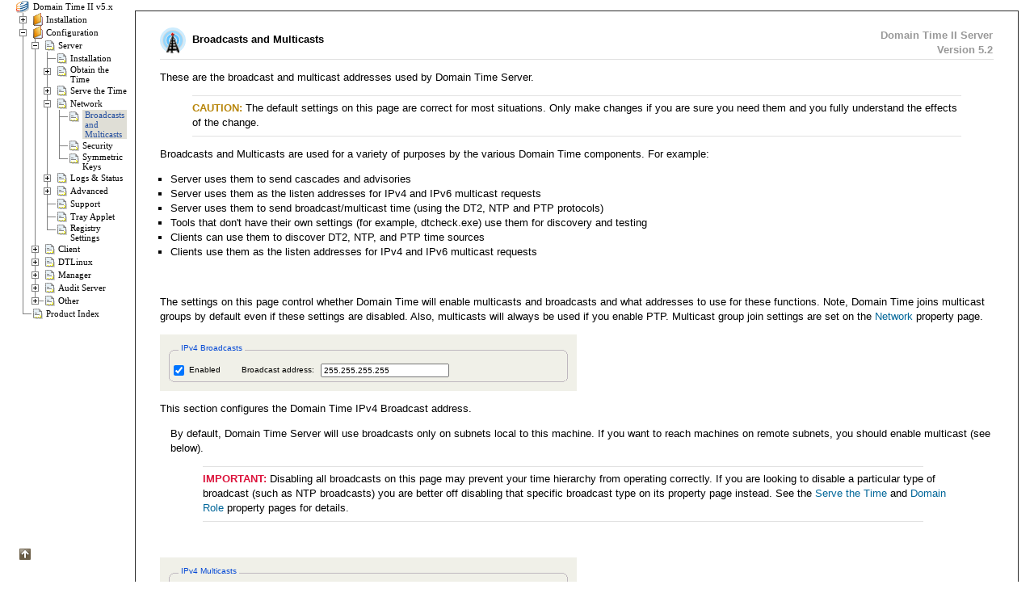

--- FILE ---
content_type: text/html
request_url: http://dtdocs.ntp-systems.com/software/domaintime/v5/configuration/server/broadcasts.asp
body_size: 9865
content:
<!DOCTYPE HTML PUBLIC "-//W3C//DTD HTML 4.01 Transitional//EN" "http://www.w3.org/TR/html4/loose.dtd">
<html>
<head>
  <title>Domain Time II Configuration - Server/Broadcasts and Multicasts</title>
  <meta NAME="DESCRIPTION" CONTENT="Use these settings to configure the Broadcasts and Multicasts for Domain Time II Server.">
  <meta HTTP-EQUIV="Content-Type" CONTENT="text/html; charset=Windows-1252">
  <meta NAME="KEYWORDS" CONTENT="ipv6,ipv4,port,broadcast,broadcasts,multicast,multicasts,address,hop count,hop,count,ttl,source,protocol,destination,random,v5,version 5,version 5.2,time,TIME/ITP,date,sync,time server,server,time client,client,NTP,DT2,NIST,USNO,kerberos,windows time,w32time,GPS,clock,atomic,synchronization,timezone,domain,Domain Time,Domain Time II,">
  <link rel="stylesheet" type="text/css" href="/inc/style-main.css"></head>

<body bgcolor="#FFFFFF" leftmargin="0" topmargin="3" marginwidth="0" marginheight="3">

<!-- HEADER -->
<a name="topofpage"></a>

<!-- Removed per Paul Skoog 20240104 
<a href="http://www.ntpsystems.com"><img SRC="/dtgfx/header/microsemi-logo.png" border="0" width="219" height="50"></a><br>
 -->


<!-- MAIN PAGE -->
<table style="border-collapse:collapse;height:100%;" border="0" cellspacing="0" cellpadding="0" align="center"  width="97%">
<tr>

	  <td bgcolor="#FFFFFF" valign="top" align="left" nowrap style="padding-right: 10px" width="100" style="height:100%">
	    

<!--   ASP TreeView component version 2.0.38    www.obout.com    (COM dll)-->

<link rel="stylesheet" href="/gfx/common/tree2/style/Greyware/obout_treeview2.css" />
<script type="text/javascript" language="JavaScript">var ob_tree_id="tree1";verdadero=true;falso=false;wahr=true;falsch=false;vrai=true;faux=false;var ob_icons="/gfx/common/tree2/icons";var ob_style="/gfx/common/tree2/style/Greyware";ob_select_on_collapse=true;ob_tree_dnd_enable=false;ob_tree_editnode_enable=false;ob_tree_keynav_enable=false;ob_tree_multiselect_enable=false;ob_expand_single=true;ob_t2_showicons=true;</script><script language="JavaScript" type="text/javascript" src="/gfx/common/tree2/script/ob_tree_2038.js"></script><script language="JavaScript" type="text/javascript" src="/gfx/common/tree2/script/ob_events_2038.js"></script>
<div id="tree1" class="ob_tree" style="overflow:visible;"><div class="ob_di2"><div class="ob_d2b"><table class="ob_t2b" cellspacing="0" style="display:block;"><tr><td class="ob_t8" style="display:none;"><img alt="" src="/gfx/common/tree2/style/Greyware/minus_r.gif" onclick="ob_t21(this, '')" /></td><td class="ob_t4"><div class="ob_d4"><img alt="" src="/gfx/common/tree2/icons/TT - Domain Time II Icon.gif" /></div></td><td id="root_tree1" onclick="ob_t22(this, event)" class="ob_t2" valign="middle"><a href='/software/domaintime/instructions/documentation/index.asp' class=ob_a2>&nbsp;Domain&nbsp;Time&nbsp;II&nbsp;v5.x</a></td></tr></table><table class="ob_t2c" cellspacing="0" style="display:block;"><tr><td><div class="ob_d5"></div></td><td class="ob_t5"><div class="ob_d2b"><table class="ob_t2b" cellspacing="0"><tr><td class="ob_t6v"><img alt="" src="/gfx/common/tree2/style/Greyware/plusik.gif" onclick="ob_t21(this, '')" /></td><td class="ob_t4"><div class="ob_d4"><img alt="" src="/gfx/common/tree2/icons/booky.gif" /></div></td><td id="a1" onclick="ob_t22(this, event)" class="ob_t2"><a href='/software/domaintime/v5/installation/' class=ob_a2>Installation</a></td></tr></table><table class="ob_t2c" cellspacing="0" style="display:none;"><tr><td class="ob_t5v"><div class="ob_d5"></div></td><td class="ob_t5"><div class="ob_d2c"><table class="ob_t2g" cellspacing="0"><tr><td class="ob_t6v"><img alt="" src="/gfx/common/tree2/style/Greyware/hr.gif" /></td><td class="ob_t4"><div class="ob_d4"><img alt="" src="/gfx/common/tree2/icons/page.gif" /></div></td><td id="a1_0" onclick="ob_t22(this, event)" class="ob_t2"><a href='/software/domaintime/v5/installation/Requirements.asp' class=ob_a2>Requirements</a></td></tr></table></div><div class="ob_d2c"><table class="ob_t2g" cellspacing="0"><tr><td class="ob_t6v"><img alt="" src="/gfx/common/tree2/style/Greyware/hr.gif" /></td><td class="ob_t4"><div class="ob_d4"><img alt="" src="/gfx/common/tree2/icons/page.gif" /></div></td><td id="a1_1" onclick="ob_t22(this, event)" class="ob_t2"><a href='/software/domaintime/v5/installation/v5x.asp' class=ob_a2>Changelogs</a></td></tr></table></div><div class="ob_d2b"><table class="ob_t2b" cellspacing="0"><tr><td class="ob_t6v"><img alt="" src="/gfx/common/tree2/style/Greyware/plusik.gif" onclick="ob_t21(this, '')" /></td><td class="ob_t4"><div class="ob_d4"><img alt="" src="/gfx/common/tree2/icons/page.gif" /></div></td><td id="a1_2" onclick="ob_t22(this, event)" class="ob_t2"><a href='/software/domaintime/v5/installation/planning.asp' class=ob_a2>Planning</a></td></tr></table><table class="ob_t2c" cellspacing="0" style="display:none;"><tr><td class="ob_t5v"><div class="ob_d5"></div></td><td class="ob_t5"><div class="ob_d2c"><table class="ob_t2g" cellspacing="0"><tr><td class="ob_t6v"><img alt="" src="/gfx/common/tree2/style/Greyware/hr.gif" /></td><td class="ob_t4"><div class="ob_d4"><img alt="" src="/gfx/common/tree2/icons/page.gif" /></div></td><td id="a1_2_0" onclick="ob_t22(this, event)" class="ob_t2"><a href='/software/domaintime/v5/installation/recommended.asp' class=ob_a2>Recommended<br>Configurations</a></td></tr></table></div><div class="ob_d2b"><table class="ob_t2b" cellspacing="0"><tr><td class="ob_t6"><img alt="" src="/gfx/common/tree2/style/Greyware/plusik_l.gif" onclick="ob_t21(this, '')" /></td><td class="ob_t4"><div class="ob_d4"><img alt="" src="/gfx/common/tree2/icons/page.gif" /></div></td><td id="a1_2_1" onclick="ob_t22(this, event)" class="ob_t2"><a href='/software/domaintime/v5/installation/regulatory.asp' class=ob_a2>Regulatory<br>Compliance</a></td></tr></table><table class="ob_t2c" cellspacing="0" style="display:none;"><tr><td><div class="ob_d5"></div></td><td class="ob_t5"><div class="ob_d2c"><table class="ob_t2g" cellspacing="0"><tr><td class="ob_t6v"><img alt="" src="/gfx/common/tree2/style/Greyware/hr.gif" /></td><td class="ob_t4"><div class="ob_d4"><img alt="" src="/gfx/common/tree2/icons/page.gif" /></div></td><td id="a1_2_1_0" onclick="ob_t22(this, event)" class="ob_t2"><a href='/software/domaintime/v5/installation/regulatory-oats.asp' class=ob_a2>FINRA</a></td></tr></table></div><div class="ob_d2c"><table class="ob_t2g" cellspacing="0"><tr><td class="ob_t6v"><img alt="" src="/gfx/common/tree2/style/Greyware/hr.gif" /></td><td class="ob_t4"><div class="ob_d4"><img alt="" src="/gfx/common/tree2/icons/page.gif" /></div></td><td id="a1_2_1_1" onclick="ob_t22(this, event)" class="ob_t2"><a href='/software/domaintime/v5/installation/regulatory-nms.asp' class=ob_a2>CAT&nbsp;NMS</a></td></tr></table></div><div class="ob_d2c"><table class="ob_t2g" cellspacing="0"><tr><td class="ob_t6v"><img alt="" src="/gfx/common/tree2/style/Greyware/hr.gif" /></td><td class="ob_t4"><div class="ob_d4"><img alt="" src="/gfx/common/tree2/icons/page.gif" /></div></td><td id="a1_2_1_2" onclick="ob_t22(this, event)" class="ob_t2"><a href='/software/domaintime/v5/installation/regulatory-fda.asp' class=ob_a2>21&nbsp;CFR&nbsp;Part&nbsp;11</a></td></tr></table></div><div class="ob_d2c"><table class="ob_t2g" cellspacing="0"><tr><td class="ob_t6"><img alt="" src="/gfx/common/tree2/style/Greyware/hr_l.gif" /></td><td class="ob_t4"><div class="ob_d4"><img alt="" src="/gfx/common/tree2/icons/page.gif" /></div></td><td id="a1_2_1_3" onclick="ob_t22(this, event)" class="ob_t2"><a href='/software/domaintime/v5/installation/regulatory-mifid2.asp' class=ob_a2>EU&nbsp;MiFID&nbsp;II</a></td></tr></table></div></td></tr></table></div></td></tr></table></div><div class="ob_d2b"><table class="ob_t2b" cellspacing="0"><tr><td class="ob_t6v"><img alt="" src="/gfx/common/tree2/style/Greyware/plusik.gif" onclick="ob_t21(this, '')" /></td><td class="ob_t4"><div class="ob_d4"><img alt="" src="/gfx/common/tree2/icons/page.gif" /></div></td><td id="a1_3" onclick="ob_t22(this, event)" class="ob_t2"><a href='/software/domaintime/v5/installation/upgrades.asp' class=ob_a2>Upgrading</a></td></tr></table><table class="ob_t2c" cellspacing="0" style="display:none;"><tr><td class="ob_t5v"><div class="ob_d5"></div></td><td class="ob_t5"><div class="ob_d2c"><table class="ob_t2g" cellspacing="0"><tr><td class="ob_t6"><img alt="" src="/gfx/common/tree2/style/Greyware/hr_l.gif" /></td><td class="ob_t4"><div class="ob_d4"><img alt="" src="/gfx/common/tree2/icons/page.gif" /></div></td><td id="a1_3_0" onclick="ob_t22(this, event)" class="ob_t2"><a href='/software/domaintime/v5/installation/releasenotes.asp' class=ob_a2>4.x&nbsp;to&nbsp;5.x</a></td></tr></table></div></td></tr></table></div><div class="ob_d2b"><table class="ob_t2b" cellspacing="0"><tr><td class="ob_t6v"><img alt="" src="/gfx/common/tree2/style/Greyware/plusik.gif" onclick="ob_t21(this, '')" /></td><td class="ob_t4"><div class="ob_d4"><img alt="" src="/gfx/common/tree2/icons/page.gif" /></div></td><td id="a1_4" onclick="ob_t22(this, event)" class="ob_t2"><a href='/software/domaintime/v5/installation/setup.asp' class=ob_a2>Setup</a></td></tr></table><table class="ob_t2c" cellspacing="0" style="display:none;"><tr><td class="ob_t5v"><div class="ob_d5"></div></td><td class="ob_t5"><div class="ob_d2c"><table class="ob_t2g" cellspacing="0"><tr><td class="ob_t6"><img alt="" src="/gfx/common/tree2/style/Greyware/hr_l.gif" /></td><td class="ob_t4"><div class="ob_d4"><img alt="" src="/gfx/common/tree2/icons/page.gif" /></div></td><td id="a1_4_0" onclick="ob_t22(this, event)" class="ob_t2"><a href='/software/domaintime/v5/installation/commandline.asp' class=ob_a2>Command-line<br>Options</a></td></tr></table></div></td></tr></table></div><div class="ob_d2b"><table class="ob_t2b" cellspacing="0"><tr><td class="ob_t6"><img alt="" src="/gfx/common/tree2/style/Greyware/plusik_l.gif" onclick="ob_t21(this, '')" /></td><td class="ob_t4"><div class="ob_d4"><img alt="" src="/gfx/common/tree2/icons/page.gif" /></div></td><td id="a1_5" onclick="ob_t22(this, event)" class="ob_t2"><a href='/software/domaintime/v5/installation/rollout.asp' class=ob_a2>Network&nbsp;Rollout</a></td></tr></table><table class="ob_t2c" cellspacing="0" style="display:none;"><tr><td><div class="ob_d5"></div></td><td class="ob_t5"><div class="ob_d2c"><table class="ob_t2g" cellspacing="0"><tr><td class="ob_t6v"><img alt="" src="/gfx/common/tree2/style/Greyware/hr.gif" /></td><td class="ob_t4"><div class="ob_d4"><img alt="" src="/gfx/common/tree2/icons/page.gif" /></div></td><td id="a1_5_0" onclick="ob_t22(this, event)" class="ob_t2"><a href='/software/domaintime/v5/installation/activedirectory.asp' class=ob_a2>Active&nbsp;Directory<br>Policies</a></td></tr></table></div><div class="ob_d2c"><table class="ob_t2g" cellspacing="0"><tr><td class="ob_t6v"><img alt="" src="/gfx/common/tree2/style/Greyware/hr.gif" /></td><td class="ob_t4"><div class="ob_d4"><img alt="" src="/gfx/common/tree2/icons/page.gif" /></div></td><td id="a1_5_1" onclick="ob_t22(this, event)" class="ob_t2"><a href='/software/domaintime/v5/installation/dhcp.asp' class=ob_a2>DHCP&nbsp;Server<br>Options</a></td></tr></table></div><div class="ob_d2c"><table class="ob_t2g" cellspacing="0"><tr><td class="ob_t6"><img alt="" src="/gfx/common/tree2/style/Greyware/hr_l.gif" /></td><td class="ob_t4"><div class="ob_d4"><img alt="" src="/gfx/common/tree2/icons/page.gif" /></div></td><td id="a1_5_2" onclick="ob_t22(this, event)" class="ob_t2"><a href='/software/domaintime/v5/installation/firewalls.asp' class=ob_a2>Auto-Manage<br>Firewall</a></td></tr></table></div></td></tr></table></div></td></tr></table></div><div class="ob_d2b"><table class="ob_t2b" cellspacing="0"><tr><td class="ob_t6v"><img alt="" src="/gfx/common/tree2/style/Greyware/plusik.gif" onclick="ob_t21(this, '')" /></td><td class="ob_t4"><div class="ob_d4"><img alt="" src="/gfx/common/tree2/icons/booky.gif" /></div></td><td id="a2" onclick="ob_t22(this, event)" class="ob_t2"><a href='/software/domaintime/v5/configuration/' class=ob_a2>Configuration</a></td></tr></table><table class="ob_t2c" cellspacing="0" style="display:none;"><tr><td class="ob_t5v"><div class="ob_d5"></div></td><td class="ob_t5"><div class="ob_d2b"><table class="ob_t2b" cellspacing="0"><tr><td class="ob_t6v"><img alt="" src="/gfx/common/tree2/style/Greyware/plusik.gif" onclick="ob_t21(this, '')" /></td><td class="ob_t4"><div class="ob_d4"><img alt="" src="/gfx/common/tree2/icons/page.gif" /></div></td><td id="a2_0" onclick="ob_t22(this, event)" class="ob_t2"><a href='/software/domaintime/v5/configuration/server/' class=ob_a2>Server</a></td></tr></table><table class="ob_t2c" cellspacing="0" style="display:none;"><tr><td class="ob_t5v"><div class="ob_d5"></div></td><td class="ob_t5"><div class="ob_d2c"><table class="ob_t2g" cellspacing="0"><tr><td class="ob_t6v"><img alt="" src="/gfx/common/tree2/style/Greyware/hr.gif" /></td><td class="ob_t4"><div class="ob_d4"><img alt="" src="/gfx/common/tree2/icons/page.gif" /></div></td><td id="a2_0_0" onclick="ob_t22(this, event)" class="ob_t2"><a href='/software/domaintime/v5/configuration/server/installation.asp' class=ob_a2>Installation</a></td></tr></table></div><div class="ob_d2b"><table class="ob_t2b" cellspacing="0"><tr><td class="ob_t6v"><img alt="" src="/gfx/common/tree2/style/Greyware/plusik.gif" onclick="ob_t21(this, '')" /></td><td class="ob_t4"><div class="ob_d4"><img alt="" src="/gfx/common/tree2/icons/page.gif" /></div></td><td id="a2_0_1" onclick="ob_t22(this, event)" class="ob_t2"><a href='/software/domaintime/v5/configuration/server/obtain.asp' class=ob_a2>Obtain the Time</a></td></tr></table><table class="ob_t2c" cellspacing="0" style="display:none;"><tr><td class="ob_t5v"><div class="ob_d5"></div></td><td class="ob_t5"><div class="ob_d2b"><table class="ob_t2b" cellspacing="0"><tr><td class="ob_t6v"><img alt="" src="/gfx/common/tree2/style/Greyware/minus.gif" onclick="ob_t21(this, '')" /></td><td class="ob_t4"><div class="ob_d4"><img alt="" src="/gfx/common/tree2/icons/page.gif" /></div></td><td id="a2_0_1_0" onclick="ob_t22(this, event)" class="ob_t2"><a href='/software/domaintime/v5/configuration/server/ptp.asp' class=ob_a2>IEEE 1558<br>(PTP)</a></td></tr></table><table class="ob_t2c" cellspacing="0" style="display:block;"><tr><td class="ob_t5v"><div class="ob_d5"></div></td><td class="ob_t5"><div class="ob_d2c"><table class="ob_t2g" cellspacing="0"><tr><td class="ob_t6v"><img alt="" src="/gfx/common/tree2/style/Greyware/hr.gif" /></td><td class="ob_t4"><div class="ob_d4"><img alt="" src="/gfx/common/tree2/icons/page.gif" /></div></td><td id="a2_0_1_0_0" onclick="ob_t22(this, event)" class="ob_t2"><a href='/software/domaintime/v5/configuration/server/ptpwindows.asp' class=ob_a2>Windows<br>Slave</a></td></tr></table></div><div class="ob_d2c"><table class="ob_t2g" cellspacing="0"><tr><td class="ob_t6v"><img alt="" src="/gfx/common/tree2/style/Greyware/hr.gif" /></td><td class="ob_t4"><div class="ob_d4"><img alt="" src="/gfx/common/tree2/icons/page.gif" /></div></td><td id="a2_0_1_0_1" onclick="ob_t22(this, event)" class="ob_t2"><a href='/software/domaintime/v5/configuration/server/ptplinux.asp' class=ob_a2>Linux<br>Slave</a></td></tr></table></div><div class="ob_d2c"><table class="ob_t2g" cellspacing="0"><tr><td class="ob_t6"><img alt="" src="/gfx/common/tree2/style/Greyware/hr_l.gif" /></td><td class="ob_t4"><div class="ob_d4"><img alt="" src="/gfx/common/tree2/icons/page.gif" /></div></td><td id="a2_0_1_0_2" onclick="ob_t22(this, event)" class="ob_t2"><a href='/software/domaintime/v5/configuration/server/ptpmaster.asp' class=ob_a2>Windows<br>Master</a></td></tr></table></div></td></tr></table></div><div class="ob_d2c"><table class="ob_t2g" cellspacing="0"><tr><td class="ob_t6v"><img alt="" src="/gfx/common/tree2/style/Greyware/hr.gif" /></td><td class="ob_t4"><div class="ob_d4"><img alt="" src="/gfx/common/tree2/icons/page.gif" /></div></td><td id="a2_0_1_1" onclick="ob_t22(this, event)" class="ob_t2"><a href='/software/domaintime/v5/configuration/server/timings.asp' class=ob_a2>Timings</a></td></tr></table></div><div class="ob_d2c"><table class="ob_t2g" cellspacing="0"><tr><td class="ob_t6"><img alt="" src="/gfx/common/tree2/style/Greyware/hr_l.gif" /></td><td class="ob_t4"><div class="ob_d4"><img alt="" src="/gfx/common/tree2/icons/page.gif" /></div></td><td id="a2_0_1_2" onclick="ob_t22(this, event)" class="ob_t2"><a href='/software/domaintime/v5/configuration/server/corrections.asp' class=ob_a2>Correction<br>Limits</a></td></tr></table></div></td></tr></table></div><div class="ob_d2b"><table class="ob_t2b" cellspacing="0"><tr><td class="ob_t6v"><img alt="" src="/gfx/common/tree2/style/Greyware/plusik.gif" onclick="ob_t21(this, '')" /></td><td class="ob_t4"><div class="ob_d4"><img alt="" src="/gfx/common/tree2/icons/page.gif" /></div></td><td id="a2_0_2" onclick="ob_t22(this, event)" class="ob_t2"><a href='/software/domaintime/v5/configuration/server/serve.asp' class=ob_a2>Serve the Time</a></td></tr></table><table class="ob_t2c" cellspacing="0" style="display:none;"><tr><td class="ob_t5v"><div class="ob_d5"></div></td><td class="ob_t5"><div class="ob_d2c"><table class="ob_t2g" cellspacing="0"><tr><td class="ob_t6v"><img alt="" src="/gfx/common/tree2/style/Greyware/hr.gif" /></td><td class="ob_t4"><div class="ob_d4"><img alt="" src="/gfx/common/tree2/icons/page.gif" /></div></td><td id="a2_0_2_0" onclick="ob_t22(this, event)" class="ob_t2"><a href='/software/domaintime/v5/configuration/server/role.asp' class=ob_a2>Domain&nbsp;Role</a></td></tr></table></div><div class="ob_d2b"><table class="ob_t2b" cellspacing="0"><tr><td class="ob_t6"><img alt="" src="/gfx/common/tree2/style/Greyware/plusik_l.gif" onclick="ob_t21(this, '')" /></td><td class="ob_t4"><div class="ob_d4"><img alt="" src="/gfx/common/tree2/icons/page.gif" /></div></td><td id="a2_0_2_1" onclick="ob_t22(this, event)" class="ob_t2"><a href='/software/domaintime/v5/configuration/server/recommendations.asp' class=ob_a2>Recommendations</a></td></tr></table><table class="ob_t2c" cellspacing="0" style="display:none;"><tr><td><div class="ob_d5"></div></td><td class="ob_t5"><div class="ob_d2c"><table class="ob_t2g" cellspacing="0"><tr><td class="ob_t6v"><img alt="" src="/gfx/common/tree2/style/Greyware/hr.gif" /></td><td class="ob_t4"><div class="ob_d4"><img alt="" src="/gfx/common/tree2/icons/page.gif" /></div></td><td id="a2_0_2_1_0" onclick="ob_t22(this, event)" class="ob_t2"><a href='/software/domaintime/v5/configuration/server/slavetimings.asp' class=ob_a2>Slave Timings</a></td></tr></table></div><div class="ob_d2c"><table class="ob_t2g" cellspacing="0"><tr><td class="ob_t6v"><img alt="" src="/gfx/common/tree2/style/Greyware/hr.gif" /></td><td class="ob_t4"><div class="ob_d4"><img alt="" src="/gfx/common/tree2/icons/page.gif" /></div></td><td id="a2_0_2_1_1" onclick="ob_t22(this, event)" class="ob_t2"><a href='/software/domaintime/v5/configuration/server/clienttimings.asp' class=ob_a2>Client Timings</a></td></tr></table></div><div class="ob_d2c"><table class="ob_t2g" cellspacing="0"><tr><td class="ob_t6"><img alt="" src="/gfx/common/tree2/style/Greyware/hr_l.gif" /></td><td class="ob_t4"><div class="ob_d4"><img alt="" src="/gfx/common/tree2/icons/page.gif" /></div></td><td id="a2_0_2_1_2" onclick="ob_t22(this, event)" class="ob_t2"><a href='/software/domaintime/v5/configuration/server/clientcorrections.asp' class=ob_a2>Client Correction<br>Limits</a></td></tr></table></div></td></tr></table></div></td></tr></table></div><div class="ob_d2b"><table class="ob_t2b" cellspacing="0"><tr><td class="ob_t6v"><img alt="" src="/gfx/common/tree2/style/Greyware/plusik.gif" onclick="ob_t21(this, '')" /></td><td class="ob_t4"><div class="ob_d4"><img alt="" src="/gfx/common/tree2/icons/page.gif" /></div></td><td id="a2_0_3" onclick="ob_t22(this, event)" class="ob_t2"><a href='/software/domaintime/v5/configuration/server/network.asp' class=ob_a2>Network</a></td></tr></table><table class="ob_t2c" cellspacing="0" style="display:none;"><tr><td class="ob_t5v"><div class="ob_d5"></div></td><td class="ob_t5"><div class="ob_d2c"><table class="ob_t2g" cellspacing="0"><tr><td class="ob_t6v"><img alt="" src="/gfx/common/tree2/style/Greyware/hr.gif" /></td><td class="ob_t4"><div class="ob_d4"><img alt="" src="/gfx/common/tree2/icons/page.gif" /></div></td><td id="a2_0_3_0" onclick="ob_t22(this, event)" class="ob_t2"><a href='/software/domaintime/v5/configuration/server/broadcasts.asp' class=ob_a2>Broadcasts<br>and Multicasts</a></td></tr></table></div><div class="ob_d2c"><table class="ob_t2g" cellspacing="0"><tr><td class="ob_t6v"><img alt="" src="/gfx/common/tree2/style/Greyware/hr.gif" /></td><td class="ob_t4"><div class="ob_d4"><img alt="" src="/gfx/common/tree2/icons/page.gif" /></div></td><td id="a2_0_3_1" onclick="ob_t22(this, event)" class="ob_t2"><a href='/software/domaintime/v5/configuration/server/security.asp' class=ob_a2>Security</a></td></tr></table></div><div class="ob_d2c"><table class="ob_t2g" cellspacing="0"><tr><td class="ob_t6"><img alt="" src="/gfx/common/tree2/style/Greyware/hr_l.gif" /></td><td class="ob_t4"><div class="ob_d4"><img alt="" src="/gfx/common/tree2/icons/page.gif" /></div></td><td id="a2_0_3_2" onclick="ob_t22(this, event)" class="ob_t2"><a href='/software/domaintime/v5/configuration/server/symmetric.asp' class=ob_a2>Symmetric Keys</a></td></tr></table></div></td></tr></table></div><div class="ob_d2b"><table class="ob_t2b" cellspacing="0"><tr><td class="ob_t6v"><img alt="" src="/gfx/common/tree2/style/Greyware/plusik.gif" onclick="ob_t21(this, '')" /></td><td class="ob_t4"><div class="ob_d4"><img alt="" src="/gfx/common/tree2/icons/page.gif" /></div></td><td id="a2_0_4" onclick="ob_t22(this, event)" class="ob_t2"><a href='/software/domaintime/v5/configuration/server/logs.asp' class=ob_a2>Logs&nbsp;&amp;&nbsp;Status</a></td></tr></table><table class="ob_t2c" cellspacing="0" style="display:none;"><tr><td class="ob_t5v"><div class="ob_d5"></div></td><td class="ob_t5"><div class="ob_d2c"><table class="ob_t2g" cellspacing="0"><tr><td class="ob_t6v"><img alt="" src="/gfx/common/tree2/style/Greyware/hr.gif" /></td><td class="ob_t4"><div class="ob_d4"><img alt="" src="/gfx/common/tree2/icons/page.gif" /></div></td><td id="a2_0_4_0" onclick="ob_t22(this, event)" class="ob_t2"><a href='/software/domaintime/v5/configuration/server/eventviewer.asp' class=ob_a2>Windows<br>Event Viewer</a></td></tr></table></div><div class="ob_d2c"><table class="ob_t2g" cellspacing="0"><tr><td class="ob_t6v"><img alt="" src="/gfx/common/tree2/style/Greyware/hr.gif" /></td><td class="ob_t4"><div class="ob_d4"><img alt="" src="/gfx/common/tree2/icons/page.gif" /></div></td><td id="a2_0_4_1" onclick="ob_t22(this, event)" class="ob_t2"><a href='/software/domaintime/v5/configuration/server/syslog.asp' class=ob_a2>Syslog</a></td></tr></table></div><div class="ob_d2c"><table class="ob_t2g" cellspacing="0"><tr><td class="ob_t6v"><img alt="" src="/gfx/common/tree2/style/Greyware/hr.gif" /></td><td class="ob_t4"><div class="ob_d4"><img alt="" src="/gfx/common/tree2/icons/page.gif" /></div></td><td id="a2_0_4_2" onclick="ob_t22(this, event)" class="ob_t2"><a href='/software/domaintime/v5/configuration/server/snmp.asp' class=ob_a2>SNMP Traps</a></td></tr></table></div><div class="ob_d2c"><table class="ob_t2g" cellspacing="0"><tr><td class="ob_t6"><img alt="" src="/gfx/common/tree2/style/Greyware/hr_l.gif" /></td><td class="ob_t4"><div class="ob_d4"><img alt="" src="/gfx/common/tree2/icons/page.gif" /></div></td><td id="a2_0_4_3" onclick="ob_t22(this, event)" class="ob_t2"><a href='/software/domaintime/v5/configuration/server/status.asp' class=ob_a2>Status Reports</a></td></tr></table></div></td></tr></table></div><div class="ob_d2b"><table class="ob_t2b" cellspacing="0"><tr><td class="ob_t6v"><img alt="" src="/gfx/common/tree2/style/Greyware/plusik.gif" onclick="ob_t21(this, '')" /></td><td class="ob_t4"><div class="ob_d4"><img alt="" src="/gfx/common/tree2/icons/page.gif" /></div></td><td id="a2_0_5" onclick="ob_t22(this, event)" class="ob_t2"><a href='/software/domaintime/v5/configuration/server/advanced.asp' class=ob_a2>Advanced</a></td></tr></table><table class="ob_t2c" cellspacing="0" style="display:none;"><tr><td class="ob_t5v"><div class="ob_d5"></div></td><td class="ob_t5"><div class="ob_d2c"><table class="ob_t2g" cellspacing="0"><tr><td class="ob_t6v"><img alt="" src="/gfx/common/tree2/style/Greyware/hr.gif" /></td><td class="ob_t4"><div class="ob_d4"><img alt="" src="/gfx/common/tree2/icons/page.gif" /></div></td><td id="a2_0_5_0" onclick="ob_t22(this, event)" class="ob_t2"><a href='/software/domaintime/v5/configuration/server/clockcontrol.asp' class=ob_a2>Clock&nbsp;Control</a></td></tr></table></div><div class="ob_d2c"><table class="ob_t2g" cellspacing="0"><tr><td class="ob_t6"><img alt="" src="/gfx/common/tree2/style/Greyware/hr_l.gif" /></td><td class="ob_t4"><div class="ob_d4"><img alt="" src="/gfx/common/tree2/icons/page.gif" /></div></td><td id="a2_0_5_1" onclick="ob_t22(this, event)" class="ob_t2"><a href='/software/domaintime/v5/configuration/server/importexport.asp' class=ob_a2>Import/Export</a></td></tr></table></div></td></tr></table></div><div class="ob_d2c"><table class="ob_t2g" cellspacing="0"><tr><td class="ob_t6v"><img alt="" src="/gfx/common/tree2/style/Greyware/hr.gif" /></td><td class="ob_t4"><div class="ob_d4"><img alt="" src="/gfx/common/tree2/icons/page.gif" /></div></td><td id="a2_0_6" onclick="ob_t22(this, event)" class="ob_t2"><a href='/software/domaintime/v5/configuration/server/support.asp' class=ob_a2>Support</a></td></tr></table></div><div class="ob_d2c"><table class="ob_t2g" cellspacing="0"><tr><td class="ob_t6v"><img alt="" src="/gfx/common/tree2/style/Greyware/hr.gif" /></td><td class="ob_t4"><div class="ob_d4"><img alt="" src="/gfx/common/tree2/icons/page.gif" /></div></td><td id="a2_0_7" onclick="ob_t22(this, event)" class="ob_t2"><a href='/software/domaintime/v5/configuration/server/dttray.asp' class=ob_a2>Tray Applet</a></td></tr></table></div><div class="ob_d2c"><table class="ob_t2g" cellspacing="0"><tr><td class="ob_t6"><img alt="" src="/gfx/common/tree2/style/Greyware/hr_l.gif" /></td><td class="ob_t4"><div class="ob_d4"><img alt="" src="/gfx/common/tree2/icons/page.gif" /></div></td><td id="a2_0_8" onclick="ob_t22(this, event)" class="ob_t2"><a href='/software/domaintime/v5/configuration/server/registry.asp' class=ob_a2>Registry<br>Settings</a></td></tr></table></div></td></tr></table></div><div class="ob_d2b"><table class="ob_t2b" cellspacing="0"><tr><td class="ob_t6v"><img alt="" src="/gfx/common/tree2/style/Greyware/plusik.gif" onclick="ob_t21(this, '')" /></td><td class="ob_t4"><div class="ob_d4"><img alt="" src="/gfx/common/tree2/icons/page.gif" /></div></td><td id="a2_1" onclick="ob_t22(this, event)" class="ob_t2"><a href='/software/domaintime/v5/configuration/client/' class=ob_a2>Client</a></td></tr></table><table class="ob_t2c" cellspacing="0" style="display:none;"><tr><td class="ob_t5v"><div class="ob_d5"></div></td><td class="ob_t5"><div class="ob_d2c"><table class="ob_t2g" cellspacing="0"><tr><td class="ob_t6v"><img alt="" src="/gfx/common/tree2/style/Greyware/hr.gif" /></td><td class="ob_t4"><div class="ob_d4"><img alt="" src="/gfx/common/tree2/icons/page.gif" /></div></td><td id="a2_1_0" onclick="ob_t22(this, event)" class="ob_t2"><a href='/software/domaintime/v5/configuration/client/installation.asp' class=ob_a2>Installation</a></td></tr></table></div><div class="ob_d2b"><table class="ob_t2b" cellspacing="0"><tr><td class="ob_t6v"><img alt="" src="/gfx/common/tree2/style/Greyware/plusik.gif" onclick="ob_t21(this, '')" /></td><td class="ob_t4"><div class="ob_d4"><img alt="" src="/gfx/common/tree2/icons/page.gif" /></div></td><td id="a2_1_1" onclick="ob_t22(this, event)" class="ob_t2"><a href='/software/domaintime/v5/configuration/client/obtain.asp' class=ob_a2>Obtain the Time</a></td></tr></table><table class="ob_t2c" cellspacing="0" style="display:none;"><tr><td class="ob_t5v"><div class="ob_d5"></div></td><td class="ob_t5"><div class="ob_d2b"><table class="ob_t2b" cellspacing="0"><tr><td class="ob_t6v"><img alt="" src="/gfx/common/tree2/style/Greyware/minus.gif" onclick="ob_t21(this, '')" /></td><td class="ob_t4"><div class="ob_d4"><img alt="" src="/gfx/common/tree2/icons/page.gif" /></div></td><td id="a2_1_1_0" onclick="ob_t22(this, event)" class="ob_t2"><a href='/software/domaintime/v5/configuration/client/ptp.asp' class=ob_a2>IEEE 1558<br>(PTP)</a></td></tr></table><table class="ob_t2c" cellspacing="0" style="display:block;"><tr><td class="ob_t5v"><div class="ob_d5"></div></td><td class="ob_t5"><div class="ob_d2c"><table class="ob_t2g" cellspacing="0"><tr><td class="ob_t6v"><img alt="" src="/gfx/common/tree2/style/Greyware/hr.gif" /></td><td class="ob_t4"><div class="ob_d4"><img alt="" src="/gfx/common/tree2/icons/page.gif" /></div></td><td id="a2_1_1_0_0" onclick="ob_t22(this, event)" class="ob_t2"><a href='/software/domaintime/v5/configuration/client/ptpwindows.asp' class=ob_a2>Windows<br>Slave</a></td></tr></table></div><div class="ob_d2c"><table class="ob_t2g" cellspacing="0"><tr><td class="ob_t6"><img alt="" src="/gfx/common/tree2/style/Greyware/hr_l.gif" /></td><td class="ob_t4"><div class="ob_d4"><img alt="" src="/gfx/common/tree2/icons/page.gif" /></div></td><td id="a2_1_1_0_1" onclick="ob_t22(this, event)" class="ob_t2"><a href='/software/domaintime/v5/configuration/client/ptplinux.asp' class=ob_a2>Linux<br>Slave</a></td></tr></table></div></td></tr></table></div><div class="ob_d2c"><table class="ob_t2g" cellspacing="0"><tr><td class="ob_t6v"><img alt="" src="/gfx/common/tree2/style/Greyware/hr.gif" /></td><td class="ob_t4"><div class="ob_d4"><img alt="" src="/gfx/common/tree2/icons/page.gif" /></div></td><td id="a2_1_1_1" onclick="ob_t22(this, event)" class="ob_t2"><a href='/software/domaintime/v5/configuration/client/timings.asp' class=ob_a2>Timings</a></td></tr></table></div><div class="ob_d2c"><table class="ob_t2g" cellspacing="0"><tr><td class="ob_t6"><img alt="" src="/gfx/common/tree2/style/Greyware/hr_l.gif" /></td><td class="ob_t4"><div class="ob_d4"><img alt="" src="/gfx/common/tree2/icons/page.gif" /></div></td><td id="a2_1_1_2" onclick="ob_t22(this, event)" class="ob_t2"><a href='/software/domaintime/v5/configuration/client/corrections.asp' class=ob_a2>Correction Limits</a></td></tr></table></div></td></tr></table></div><div class="ob_d2b"><table class="ob_t2b" cellspacing="0"><tr><td class="ob_t6v"><img alt="" src="/gfx/common/tree2/style/Greyware/plusik.gif" onclick="ob_t21(this, '')" /></td><td class="ob_t4"><div class="ob_d4"><img alt="" src="/gfx/common/tree2/icons/page.gif" /></div></td><td id="a2_1_2" onclick="ob_t22(this, event)" class="ob_t2"><a href='/software/domaintime/v5/configuration/client/network.asp' class=ob_a2>Network</a></td></tr></table><table class="ob_t2c" cellspacing="0" style="display:none;"><tr><td class="ob_t5v"><div class="ob_d5"></div></td><td class="ob_t5"><div class="ob_d2c"><table class="ob_t2g" cellspacing="0"><tr><td class="ob_t6v"><img alt="" src="/gfx/common/tree2/style/Greyware/hr.gif" /></td><td class="ob_t4"><div class="ob_d4"><img alt="" src="/gfx/common/tree2/icons/page.gif" /></div></td><td id="a2_1_2_0" onclick="ob_t22(this, event)" class="ob_t2"><a href='/software/domaintime/v5/configuration/client/broadcasts.asp' class=ob_a2>Broadcasts<br>and Multicasts</a></td></tr></table></div><div class="ob_d2c"><table class="ob_t2g" cellspacing="0"><tr><td class="ob_t6v"><img alt="" src="/gfx/common/tree2/style/Greyware/hr.gif" /></td><td class="ob_t4"><div class="ob_d4"><img alt="" src="/gfx/common/tree2/icons/page.gif" /></div></td><td id="a2_1_2_1" onclick="ob_t22(this, event)" class="ob_t2"><a href='/software/domaintime/v5/configuration/client/security.asp' class=ob_a2>Security</a></td></tr></table></div><div class="ob_d2c"><table class="ob_t2g" cellspacing="0"><tr><td class="ob_t6"><img alt="" src="/gfx/common/tree2/style/Greyware/hr_l.gif" /></td><td class="ob_t4"><div class="ob_d4"><img alt="" src="/gfx/common/tree2/icons/page.gif" /></div></td><td id="a2_1_2_2" onclick="ob_t22(this, event)" class="ob_t2"><a href='/software/domaintime/v5/configuration/client/symmetric.asp' class=ob_a2>Symmetric Keys</a></td></tr></table></div></td></tr></table></div><div class="ob_d2b"><table class="ob_t2b" cellspacing="0"><tr><td class="ob_t6v"><img alt="" src="/gfx/common/tree2/style/Greyware/plusik.gif" onclick="ob_t21(this, '')" /></td><td class="ob_t4"><div class="ob_d4"><img alt="" src="/gfx/common/tree2/icons/page.gif" /></div></td><td id="a2_1_3" onclick="ob_t22(this, event)" class="ob_t2"><a href='/software/domaintime/v5/configuration/client/logs.asp' class=ob_a2>Logs&nbsp;&amp;&nbsp;Status</a></td></tr></table><table class="ob_t2c" cellspacing="0" style="display:none;"><tr><td class="ob_t5v"><div class="ob_d5"></div></td><td class="ob_t5"><div class="ob_d2c"><table class="ob_t2g" cellspacing="0"><tr><td class="ob_t6v"><img alt="" src="/gfx/common/tree2/style/Greyware/hr.gif" /></td><td class="ob_t4"><div class="ob_d4"><img alt="" src="/gfx/common/tree2/icons/page.gif" /></div></td><td id="a2_1_3_0" onclick="ob_t22(this, event)" class="ob_t2"><a href='/software/domaintime/v5/configuration/client/eventviewer.asp' class=ob_a2>Windows<br>Event Viewer</a></td></tr></table></div><div class="ob_d2c"><table class="ob_t2g" cellspacing="0"><tr><td class="ob_t6v"><img alt="" src="/gfx/common/tree2/style/Greyware/hr.gif" /></td><td class="ob_t4"><div class="ob_d4"><img alt="" src="/gfx/common/tree2/icons/page.gif" /></div></td><td id="a2_1_3_1" onclick="ob_t22(this, event)" class="ob_t2"><a href='/software/domaintime/v5/configuration/client/syslog.asp' class=ob_a2>Syslog</a></td></tr></table></div><div class="ob_d2c"><table class="ob_t2g" cellspacing="0"><tr><td class="ob_t6v"><img alt="" src="/gfx/common/tree2/style/Greyware/hr.gif" /></td><td class="ob_t4"><div class="ob_d4"><img alt="" src="/gfx/common/tree2/icons/page.gif" /></div></td><td id="a2_1_3_2" onclick="ob_t22(this, event)" class="ob_t2"><a href='/software/domaintime/v5/configuration/client/snmp.asp' class=ob_a2>SNMP Traps</a></td></tr></table></div><div class="ob_d2c"><table class="ob_t2g" cellspacing="0"><tr><td class="ob_t6"><img alt="" src="/gfx/common/tree2/style/Greyware/hr_l.gif" /></td><td class="ob_t4"><div class="ob_d4"><img alt="" src="/gfx/common/tree2/icons/page.gif" /></div></td><td id="a2_1_3_3" onclick="ob_t22(this, event)" class="ob_t2"><a href='/software/domaintime/v5/configuration/client/status.asp' class=ob_a2>Status Reports</a></td></tr></table></div></td></tr></table></div><div class="ob_d2b"><table class="ob_t2b" cellspacing="0"><tr><td class="ob_t6v"><img alt="" src="/gfx/common/tree2/style/Greyware/plusik.gif" onclick="ob_t21(this, '')" /></td><td class="ob_t4"><div class="ob_d4"><img alt="" src="/gfx/common/tree2/icons/page.gif" /></div></td><td id="a2_1_4" onclick="ob_t22(this, event)" class="ob_t2"><a href='/software/domaintime/v5/configuration/client/advanced.asp' class=ob_a2>Advanced</a></td></tr></table><table class="ob_t2c" cellspacing="0" style="display:none;"><tr><td class="ob_t5v"><div class="ob_d5"></div></td><td class="ob_t5"><div class="ob_d2c"><table class="ob_t2g" cellspacing="0"><tr><td class="ob_t6v"><img alt="" src="/gfx/common/tree2/style/Greyware/hr.gif" /></td><td class="ob_t4"><div class="ob_d4"><img alt="" src="/gfx/common/tree2/icons/page.gif" /></div></td><td id="a2_1_4_0" onclick="ob_t22(this, event)" class="ob_t2"><a href='/software/domaintime/v5/configuration/client/clockcontrol.asp' class=ob_a2>Clock&nbsp;Control</a></td></tr></table></div><div class="ob_d2c"><table class="ob_t2g" cellspacing="0"><tr><td class="ob_t6"><img alt="" src="/gfx/common/tree2/style/Greyware/hr_l.gif" /></td><td class="ob_t4"><div class="ob_d4"><img alt="" src="/gfx/common/tree2/icons/page.gif" /></div></td><td id="a2_1_4_1" onclick="ob_t22(this, event)" class="ob_t2"><a href='/software/domaintime/v5/configuration/client/importexport.asp' class=ob_a2>Import/Export</a></td></tr></table></div></td></tr></table></div><div class="ob_d2c"><table class="ob_t2g" cellspacing="0"><tr><td class="ob_t6v"><img alt="" src="/gfx/common/tree2/style/Greyware/hr.gif" /></td><td class="ob_t4"><div class="ob_d4"><img alt="" src="/gfx/common/tree2/icons/page.gif" /></div></td><td id="a2_1_5" onclick="ob_t22(this, event)" class="ob_t2"><a href='/software/domaintime/v5/configuration/client/support.asp' class=ob_a2>Support</a></td></tr></table></div><div class="ob_d2c"><table class="ob_t2g" cellspacing="0"><tr><td class="ob_t6v"><img alt="" src="/gfx/common/tree2/style/Greyware/hr.gif" /></td><td class="ob_t4"><div class="ob_d4"><img alt="" src="/gfx/common/tree2/icons/page.gif" /></div></td><td id="a2_1_6" onclick="ob_t22(this, event)" class="ob_t2"><a href='/software/domaintime/v5/configuration/client/dttray.asp' class=ob_a2>Tray Applet</a></td></tr></table></div><div class="ob_d2c"><table class="ob_t2g" cellspacing="0"><tr><td class="ob_t6"><img alt="" src="/gfx/common/tree2/style/Greyware/hr_l.gif" /></td><td class="ob_t4"><div class="ob_d4"><img alt="" src="/gfx/common/tree2/icons/page.gif" /></div></td><td id="a2_1_7" onclick="ob_t22(this, event)" class="ob_t2"><a href='/software/domaintime/v5/configuration/client/registry.asp' class=ob_a2>Registry<br>Settings</a></td></tr></table></div></td></tr></table></div><div class="ob_d2b"><table class="ob_t2b" cellspacing="0"><tr><td class="ob_t6v"><img alt="" src="/gfx/common/tree2/style/Greyware/plusik.gif" onclick="ob_t21(this, '')" /></td><td class="ob_t4"><div class="ob_d4"><img alt="" src="/gfx/common/tree2/icons/page.gif" /></div></td><td id="a2.5_1" onclick="ob_t22(this, event)" class="ob_t2"><a href='/software/domaintime/v5/configuration/dtlinux/' class=ob_a2>DTLinux</a></td></tr></table><table class="ob_t2c" cellspacing="0" style="display:none;"><tr><td class="ob_t5v"><div class="ob_d5"></div></td><td class="ob_t5"><div class="ob_d2c"><table class="ob_t2g" cellspacing="0"><tr><td class="ob_t6v"><img alt="" src="/gfx/common/tree2/style/Greyware/hr.gif" /></td><td class="ob_t4"><div class="ob_d4"><img alt="" src="/gfx/common/tree2/icons/page.gif" /></div></td><td id="a2.5_1_0" onclick="ob_t22(this, event)" class="ob_t2"><a href='/software/domaintime/v5/configuration/dtlinux/installation.asp' class=ob_a2>Installation</a></td></tr></table></div><div class="ob_d2c"><table class="ob_t2g" cellspacing="0"><tr><td class="ob_t6v"><img alt="" src="/gfx/common/tree2/style/Greyware/hr.gif" /></td><td class="ob_t4"><div class="ob_d4"><img alt="" src="/gfx/common/tree2/icons/page.gif" /></div></td><td id="a2.5_1_1" onclick="ob_t22(this, event)" class="ob_t2"><a href='/software/domaintime/v5/configuration/dtlinux/configuration.asp' class=ob_a2>Configuration</a></td></tr></table></div><div class="ob_d2c"><table class="ob_t2g" cellspacing="0"><tr><td class="ob_t6"><img alt="" src="/gfx/common/tree2/style/Greyware/hr_l.gif" /></td><td class="ob_t4"><div class="ob_d4"><img alt="" src="/gfx/common/tree2/icons/page.gif" /></div></td><td id="a2.5_1_2" onclick="ob_t22(this, event)" class="ob_t2"><a href='/software/domaintime/v5/configuration/dtlinux/remote.asp' class=ob_a2>Manage Remotely</a></td></tr></table></div></td></tr></table></div><div class="ob_d2b"><table class="ob_t2b" cellspacing="0"><tr><td class="ob_t6v"><img alt="" src="/gfx/common/tree2/style/Greyware/plusik.gif" onclick="ob_t21(this, '')" /></td><td class="ob_t4"><div class="ob_d4"><img alt="" src="/gfx/common/tree2/icons/page.gif" /></div></td><td id="a2_2" onclick="ob_t22(this, event)" class="ob_t2"><a href='/software/domaintime/v5/configuration/manager/' class=ob_a2>Manager</a></td></tr></table><table class="ob_t2c" cellspacing="0" style="display:none;"><tr><td class="ob_t5v"><div class="ob_d5"></div></td><td class="ob_t5"><div class="ob_d2c"><table class="ob_t2g" cellspacing="0"><tr><td class="ob_t6v"><img alt="" src="/gfx/common/tree2/style/Greyware/hr.gif" /></td><td class="ob_t4"><div class="ob_d4"><img alt="" src="/gfx/common/tree2/icons/page.gif" /></div></td><td id="a2_2_0" onclick="ob_t22(this, event)" class="ob_t2"><a href='/software/domaintime/v5/configuration/manager/interface.asp' class=ob_a2>Using the<br>Interface</a></td></tr></table></div><div class="ob_d2c"><table class="ob_t2g" cellspacing="0"><tr><td class="ob_t6v"><img alt="" src="/gfx/common/tree2/style/Greyware/hr.gif" /></td><td class="ob_t4"><div class="ob_d4"><img alt="" src="/gfx/common/tree2/icons/page.gif" /></div></td><td id="a2_2_1" onclick="ob_t22(this, event)" class="ob_t2"><a href='/software/domaintime/v5/configuration/manager/tasks.asp' class=ob_a2>Remote Tasks</a></td></tr></table></div><div class="ob_d2c"><table class="ob_t2g" cellspacing="0"><tr><td class="ob_t6v"><img alt="" src="/gfx/common/tree2/style/Greyware/hr.gif" /></td><td class="ob_t4"><div class="ob_d4"><img alt="" src="/gfx/common/tree2/icons/page.gif" /></div></td><td id="a2_2_2" onclick="ob_t22(this, event)" class="ob_t2"><a href='/software/domaintime/v5/configuration/manager/discovery.asp' class=ob_a2>Discovery</a></td></tr></table></div><div class="ob_d2c"><table class="ob_t2g" cellspacing="0"><tr><td class="ob_t6v"><img alt="" src="/gfx/common/tree2/style/Greyware/hr.gif" /></td><td class="ob_t4"><div class="ob_d4"><img alt="" src="/gfx/common/tree2/icons/page.gif" /></div></td><td id="a2_2_3" onclick="ob_t22(this, event)" class="ob_t2"><a href='/software/domaintime/v5/configuration/manager/templates.asp' class=ob_a2>Templates</a></td></tr></table></div><div class="ob_d2b"><table class="ob_t2b" cellspacing="0"><tr><td class="ob_t6v"><img alt="" src="/gfx/common/tree2/style/Greyware/plusik.gif" onclick="ob_t21(this, '')" /></td><td class="ob_t4"><div class="ob_d4"><img alt="" src="/gfx/common/tree2/icons/page.gif" /></div></td><td id="a2_2_10" onclick="ob_t22(this, event)" class="ob_t2"><a href='/software/domaintime/v5/configuration/manager/monitor/' class=ob_a2>Monitor Service</a></td></tr></table><table class="ob_t2c" cellspacing="0" style="display:none;"><tr><td class="ob_t5v"><div class="ob_d5"></div></td><td class="ob_t5"><div class="ob_d2c"><table class="ob_t2g" cellspacing="0"><tr><td class="ob_t6v"><img alt="" src="/gfx/common/tree2/style/Greyware/hr.gif" /></td><td class="ob_t4"><div class="ob_d4"><img alt="" src="/gfx/common/tree2/icons/page.gif" /></div></td><td id="a2_2_10_0" onclick="ob_t22(this, event)" class="ob_t2"><a href='/software/domaintime/v5/configuration/manager/monitor/history.asp' class=ob_a2>History</a></td></tr></table></div><div class="ob_d2c"><table class="ob_t2g" cellspacing="0"><tr><td class="ob_t6v"><img alt="" src="/gfx/common/tree2/style/Greyware/hr.gif" /></td><td class="ob_t4"><div class="ob_d4"><img alt="" src="/gfx/common/tree2/icons/page.gif" /></div></td><td id="a2_2_10_1" onclick="ob_t22(this, event)" class="ob_t2"><a href='/software/domaintime/v5/configuration/manager/monitor/setup.asp' class=ob_a2>Setup</a></td></tr></table></div><div class="ob_d2c"><table class="ob_t2g" cellspacing="0"><tr><td class="ob_t6v"><img alt="" src="/gfx/common/tree2/style/Greyware/hr.gif" /></td><td class="ob_t4"><div class="ob_d4"><img alt="" src="/gfx/common/tree2/icons/page.gif" /></div></td><td id="a2_2_10_2" onclick="ob_t22(this, event)" class="ob_t2"><a href='/software/domaintime/v5/configuration/manager/monitor/alerts.asp' class=ob_a2>Alerts</a></td></tr></table></div><div class="ob_d2c"><table class="ob_t2g" cellspacing="0"><tr><td class="ob_t6"><img alt="" src="/gfx/common/tree2/style/Greyware/hr_l.gif" /></td><td class="ob_t4"><div class="ob_d4"><img alt="" src="/gfx/common/tree2/icons/page.gif" /></div></td><td id="a2_2_10_3" onclick="ob_t22(this, event)" class="ob_t2"><a href='/software/domaintime/v5/configuration/manager/monitor/logs.asp' class=ob_a2>Logs</a></td></tr></table></div></td></tr></table></div><div class="ob_d2c"><table class="ob_t2g" cellspacing="0"><tr><td class="ob_t6v"><img alt="" src="/gfx/common/tree2/style/Greyware/hr.gif" /></td><td class="ob_t4"><div class="ob_d4"><img alt="" src="/gfx/common/tree2/icons/page.gif" /></div></td><td id="a2_2_20" onclick="ob_t22(this, event)" class="ob_t2"><a href='/software/domaintime/v5/configuration/manager/update/' class=ob_a2>Update Server</a></td></tr></table></div><div class="ob_d2c"><table class="ob_t2g" cellspacing="0"><tr><td class="ob_t6v"><img alt="" src="/gfx/common/tree2/style/Greyware/hr.gif" /></td><td class="ob_t4"><div class="ob_d4"><img alt="" src="/gfx/common/tree2/icons/page.gif" /></div></td><td id="a2_2_11" onclick="ob_t22(this, event)" class="ob_t2"><a href='/software/domaintime/v5/configuration/manager/other.asp' class=ob_a2>Other Tools</a></td></tr></table></div><div class="ob_d2c"><table class="ob_t2g" cellspacing="0"><tr><td class="ob_t6"><img alt="" src="/gfx/common/tree2/style/Greyware/hr_l.gif" /></td><td class="ob_t4"><div class="ob_d4"><img alt="" src="/gfx/common/tree2/icons/page.gif" /></div></td><td id="a2_2_12" onclick="ob_t22(this, event)" class="ob_t2"><a href='/software/domaintime/v5/configuration/manager/registry.asp' class=ob_a2>Registry Settings</a></td></tr></table></div></td></tr></table></div><div class="ob_d2b"><table class="ob_t2b" cellspacing="0"><tr><td class="ob_t6v"><img alt="" src="/gfx/common/tree2/style/Greyware/plusik.gif" onclick="ob_t21(this, '')" /></td><td class="ob_t4"><div class="ob_d4"><img alt="" src="/gfx/common/tree2/icons/page.gif" /></div></td><td id="a2_3" onclick="ob_t22(this, event)" class="ob_t2"><a href='/software/domaintime/v5/configuration/audit/' class=ob_a2>Audit&nbsp;Server</a></td></tr></table><table class="ob_t2c" cellspacing="0" style="display:none;"><tr><td class="ob_t5v"><div class="ob_d5"></div></td><td class="ob_t5"><div class="ob_d2c"><table class="ob_t2g" cellspacing="0"><tr><td class="ob_t6v"><img alt="" src="/gfx/common/tree2/style/Greyware/hr.gif" /></td><td class="ob_t4"><div class="ob_d4"><img alt="" src="/gfx/common/tree2/icons/page.gif" /></div></td><td id="a2_3_1" onclick="ob_t22(this, event)" class="ob_t2"><a href='/software/domaintime/v5/configuration/audit/audit.asp' class=ob_a2>Audit Configuration</a></td></tr></table></div><div class="ob_d2c"><table class="ob_t2g" cellspacing="0"><tr><td class="ob_t6v"><img alt="" src="/gfx/common/tree2/style/Greyware/hr.gif" /></td><td class="ob_t4"><div class="ob_d4"><img alt="" src="/gfx/common/tree2/icons/page.gif" /></div></td><td id="a2_3_2" onclick="ob_t22(this, event)" class="ob_t2"><a href='/software/domaintime/v5/configuration/audit/Alerts.asp' class=ob_a2>Alerts</a></td></tr></table></div><div class="ob_d2b"><table class="ob_t2b" cellspacing="0"><tr><td class="ob_t6v"><img alt="" src="/gfx/common/tree2/style/Greyware/plusik.gif" onclick="ob_t21(this, '')" /></td><td class="ob_t4"><div class="ob_d4"><img alt="" src="/gfx/common/tree2/icons/page.gif" /></div></td><td id="a2_3_3" onclick="ob_t22(this, event)" class="ob_t2"><a href='/software/domaintime/v5/configuration/audit/data.asp' class=ob_a2>Data Collection</a></td></tr></table><table class="ob_t2c" cellspacing="0" style="display:none;"><tr><td class="ob_t5v"><div class="ob_d5"></div></td><td class="ob_t5"><div class="ob_d2c"><table class="ob_t2g" cellspacing="0"><tr><td class="ob_t6"><img alt="" src="/gfx/common/tree2/style/Greyware/hr_l.gif" /></td><td class="ob_t4"><div class="ob_d4"><img alt="" src="/gfx/common/tree2/icons/page.gif" /></div></td><td id="a2_3_3_0" onclick="ob_t22(this, event)" class="ob_t2"><a href='/software/domaintime/v5/configuration/audit/estimator.asp' class=ob_a2>Disk Space Estimator</a></td></tr></table></div></td></tr></table></div><div class="ob_d2c"><table class="ob_t2g" cellspacing="0"><tr><td class="ob_t6v"><img alt="" src="/gfx/common/tree2/style/Greyware/hr.gif" /></td><td class="ob_t4"><div class="ob_d4"><img alt="" src="/gfx/common/tree2/icons/page.gif" /></div></td><td id="a2_3_4" onclick="ob_t22(this, event)" class="ob_t2"><a href='/software/domaintime/v5/configuration/audit/ptpmonitor.asp' class=ob_a2>PTP Monitor</a></td></tr></table></div><div class="ob_d2c"><table class="ob_t2g" cellspacing="0"><tr><td class="ob_t6v"><img alt="" src="/gfx/common/tree2/style/Greyware/hr.gif" /></td><td class="ob_t4"><div class="ob_d4"><img alt="" src="/gfx/common/tree2/icons/page.gif" /></div></td><td id="a2_3_5" onclick="ob_t22(this, event)" class="ob_t2"><a href='/software/domaintime/v5/configuration/audit/advanced.asp' class=ob_a2>Advanced</a></td></tr></table></div><div class="ob_d2c"><table class="ob_t2g" cellspacing="0"><tr><td class="ob_t6v"><img alt="" src="/gfx/common/tree2/style/Greyware/hr.gif" /></td><td class="ob_t4"><div class="ob_d4"><img alt="" src="/gfx/common/tree2/icons/page.gif" /></div></td><td id="a2_3_6" onclick="ob_t22(this, event)" class="ob_t2"><a href='/software/domaintime/v5/configuration/audit/standby.asp' class=ob_a2>Standby Mode</a></td></tr></table></div><div class="ob_d2c"><table class="ob_t2g" cellspacing="0"><tr><td class="ob_t6v"><img alt="" src="/gfx/common/tree2/style/Greyware/hr.gif" /></td><td class="ob_t4"><div class="ob_d4"><img alt="" src="/gfx/common/tree2/icons/page.gif" /></div></td><td id="a2_3_7" onclick="ob_t22(this, event)" class="ob_t2"><a href='/software/domaintime/v5/configuration/audit/logs.asp' class=ob_a2>Logs</a></td></tr></table></div><div class="ob_d2c"><table class="ob_t2g" cellspacing="0"><tr><td class="ob_t6"><img alt="" src="/gfx/common/tree2/style/Greyware/hr_l.gif" /></td><td class="ob_t4"><div class="ob_d4"><img alt="" src="/gfx/common/tree2/icons/page.gif" /></div></td><td id="a2_3_8" onclick="ob_t22(this, event)" class="ob_t2"><a href='/software/domaintime/v5/configuration/audit/registry.asp' class=ob_a2>Registry Settings</a></td></tr></table></div></td></tr></table></div><div class="ob_d2b"><table class="ob_t2b" cellspacing="0"><tr><td class="ob_t6"><img alt="" src="/gfx/common/tree2/style/Greyware/plusik_l.gif" onclick="ob_t21(this, '')" /></td><td class="ob_t4"><div class="ob_d4"><img alt="" src="/gfx/common/tree2/icons/page.gif" /></div></td><td id="a2_4" onclick="ob_t22(this, event)" class="ob_t2"><a href='/software/domaintime/v5/configuration/other/' class=ob_a2>Other</a></td></tr></table><table class="ob_t2c" cellspacing="0" style="display:none;"><tr><td><div class="ob_d5"></div></td><td class="ob_t5"><div class="ob_d2b"><table class="ob_t2b" cellspacing="0"><tr><td class="ob_t6"><img alt="" src="/gfx/common/tree2/style/Greyware/plusik_l.gif" onclick="ob_t21(this, '')" /></td><td class="ob_t4"><div class="ob_d4"><img alt="" src="/gfx/common/tree2/icons/page.gif" /></div></td><td id="a2_4_0" onclick="ob_t22(this, event)" class="ob_t2"><a href='/software/domaintime/v5/configuration/other/agent/' class=ob_a2>Windows<br>Time&nbsp;Agent</a></td></tr></table><table class="ob_t2c" cellspacing="0" style="display:none;"><tr><td><div class="ob_d5"></div></td><td class="ob_t5"><div class="ob_d2c"><table class="ob_t2g" cellspacing="0"><tr><td class="ob_t6v"><img alt="" src="/gfx/common/tree2/style/Greyware/hr.gif" /></td><td class="ob_t4"><div class="ob_d4"><img alt="" src="/gfx/common/tree2/icons/page.gif" /></div></td><td id="a2_4_0_0" onclick="ob_t22(this, event)" class="ob_t2"><a href='/software/domaintime/v5/configuration/other/agent/client.asp' class=ob_a2>Client</a></td></tr></table></div><div class="ob_d2c"><table class="ob_t2g" cellspacing="0"><tr><td class="ob_t6v"><img alt="" src="/gfx/common/tree2/style/Greyware/hr.gif" /></td><td class="ob_t4"><div class="ob_d4"><img alt="" src="/gfx/common/tree2/icons/page.gif" /></div></td><td id="a2_4_0_1" onclick="ob_t22(this, event)" class="ob_t2"><a href='/software/domaintime/v5/configuration/other/agent/server.asp' class=ob_a2>Server</a></td></tr></table></div><div class="ob_d2c"><table class="ob_t2g" cellspacing="0"><tr><td class="ob_t6v"><img alt="" src="/gfx/common/tree2/style/Greyware/hr.gif" /></td><td class="ob_t4"><div class="ob_d4"><img alt="" src="/gfx/common/tree2/icons/page.gif" /></div></td><td id="a2_4_0_2" onclick="ob_t22(this, event)" class="ob_t2"><a href='/software/domaintime/v5/configuration/other/agent/agent.asp' class=ob_a2>Agent</a></td></tr></table></div><div class="ob_d2c"><table class="ob_t2g" cellspacing="0"><tr><td class="ob_t6v"><img alt="" src="/gfx/common/tree2/style/Greyware/hr.gif" /></td><td class="ob_t4"><div class="ob_d4"><img alt="" src="/gfx/common/tree2/icons/page.gif" /></div></td><td id="a2_4_0_3" onclick="ob_t22(this, event)" class="ob_t2"><a href='/software/domaintime/v5/configuration/other/agent/service.asp' class=ob_a2>Service</a></td></tr></table></div><div class="ob_d2c"><table class="ob_t2g" cellspacing="0"><tr><td class="ob_t6"><img alt="" src="/gfx/common/tree2/style/Greyware/hr_l.gif" /></td><td class="ob_t4"><div class="ob_d4"><img alt="" src="/gfx/common/tree2/icons/page.gif" /></div></td><td id="a2_4_0_4" onclick="ob_t22(this, event)" class="ob_t2"><a href='/software/domaintime/v5/configuration/other/agent/about.asp' class=ob_a2>About</a></td></tr></table></div></td></tr></table></div></td></tr></table></div></td></tr></table></div><div class="ob_d2c"><table class="ob_t2g" cellspacing="0"><tr><td class="ob_t6"><img alt="" src="/gfx/common/tree2/style/Greyware/hr_l.gif" /></td><td class="ob_t4"><div class="ob_d4"><img alt="" src="/gfx/common/tree2/icons/page.gif" /></div></td><td id="a4" onclick="ob_t22(this, event)" class="ob_t2"><a href='/software/domaintime/productindex.asp' class=ob_a2>Product&nbsp;Index</a></td></tr></table></div></td></tr></table></div></div></div><script type="text/javascript" language="JavaScript">var ob_noedit='';ob_KeepLastExpanded=5;ob_KeepLastCollapsed=0;var sNoSelect='';var ob_eventFlags={"OnSomeEvent":true};function getStyle(oElm,strCssRule){var strValue="";if(document.defaultView && document.defaultView.getComputedStyle){strValue=document.defaultView.getComputedStyle(oElm,"").getPropertyValue(strCssRule);}else if(oElm.currentStyle){try{strCssRule=strCssRule.replace(/\-(\w)/g, function (strMatch,p1){return p1.toUpperCase();});strValue=oElm.currentStyle[strCssRule];}catch(ex){}}return strValue;};function ob_RootNode(){var rt=document.getElementById(ob_tree_id).firstChild.firstChild.firstChild;var ct=rt.nextSibling;if(ct==null){return;}var c=ct.firstChild.firstChild.firstChild;var it=rt.firstChild.firstChild.firstChild;var sIS="";var sRS="";try{sIS=getStyle(it,"display");}catch(ex){sIS="none";}try{sRS=getStyle(rt,"display");}catch(ex){sRS="none";} if(ct!=null&&(sRS=="none"||sIS=="none")){ if(navigator.userAgent.toLowerCase().indexOf("firefox")==-1) {c.style.display="none";}else{c.style.width="1px";c.firstChild.style.display="none";}}}ob_RootNode();function ob_initTree(i){if((typeof(ob_tree_js_version)=="undefined")||(ob_tree_js_version!="2038")){if(i<30){window.setTimeout("ob_initTree("+(i+1)+")",900);}else{if(confirm("ASP.NET Treeview version 2.0.38\n \nClick OK to generate correct paths.\nTreeview will work fine with correct paths.\n")){window.location="http://www.obout.com/t2/ht_Path.aspx";}}return;}else{ob_InitNewKeepState();ob_t26("a2_0_3_0");}}ob_initTree(0);ob_InitNewKeepState();ob_t26("a2_0_3_0");</script>


<!--   ASP TreeView component version 2.0.38    www.obout.com    (COM dll)-->



                      <div style="clear: both;"> 
			<div style="display:inline; position:fixed; bottom:10px;vertical-align: baseline;"><font face="TrebuchetMS,sans-serif,Arial,Lucida Grande,Helvetica,Geneva" size="1"><p>
		
                        <a href="#topofpage" class="plainlink">&nbsp;<img src="/gfx/top.gif" border="0" alt="Top of Page" width="16" height="16" align="bottom"></a>
                        </div>
                      </div>

	  </td>
	
  <td valign="top" style="vertical-align:top;"><font face="Arial,Helvetica,sans-serif" size="2">
<!--

-->
<p>
<!--END HEADER-->

<table border="0" cellspacing="0" cellpadding="0" width="100%">
<tr>
  <td valign="top" width="99%"><font face="Arial,Helvetica,sans-serif" size="2">
    <table border="0" cellspacing="0" cellpadding="0" width="100%" style="background:url(/dtgfx/v5/v5_watch-diagram.gif) no-repeat bottom right;background-color:white">


    <table border="1" cellspacing="0" cellpadding="0" width="100%" bgcolor="white">


    <tr>
      <td class="content" valign="top" colspan="3" style="vertical-align:top"><font face="Arial,Helvetica,sans-serif" size="2"><img src="/dtgfx/v5/configuration/broadcasts.gif" height="32" width="32" alt="Broadcasts and Multicasts" style="vertical-align:middle"><b>&nbsp;&nbsp;Broadcasts and Multicasts</b>
<div style="float:right; text-align:right; color:#999999"><table border="0"><tr><td align="right"><b>Domain Time II Server</font><font face="Arial,Helvetica,sans-serif" size="2"><br>Version 5.2</b></font></td></tr></table></div>
<hr size="1">
<p>
These are the broadcast and multicast addresses used by Domain Time Server.  
<p>
<blockquote><hr size="1"><b style="color:darkgoldenrod">CAUTION:</b> The default settings on this page are correct for most situations. Only make changes if you are sure you need them and you fully understand the effects of the change. <hr size="1"></blockquote>
<p>
Broadcasts and Multicasts are used for a variety of purposes by the various Domain Time components. For example:
<ul class="bulletdisc">
<p>
<li> Server uses them to send cascades and advisories
<li> Server uses them as the listen addresses for IPv4 and IPv6 multicast requests
<li> Server uses them to send broadcast/multicast time (using the DT2, NTP and PTP protocols)
<li> Tools that don't have their own settings (for example, dtcheck.exe) use them for discovery and testing
<li> Clients can use them to discover DT2, NTP, and PTP time sources
<li> Clients use them as the listen addresses for IPv4 and IPv6 multicast requests
</ul>
<p>&nbsp;</p>

The settings on this page control whether Domain Time will enable multicasts and broadcasts and what addresses to use for these functions. Note, Domain Time joins multicast groups by default
even if these settings are disabled. Also, multicasts will always be used if you enable PTP.  Multicast group join settings are set on the <a href="network.asp">Network</a> property page.
<p>

      <form action="">
      <table border="0" bgcolor="#F0F0E8" width="50%" cellspacing="1" cellpadding="1">
      <tr>
        <td valign="top"><font face="TrebuchetMS,sans-serif,Arial,Lucida Grande,Helvetica,Geneva" size="1">
          <span style="color: #0046D5;background-color: #F0F0E8; position:relative;bottom:-7px; margin-left:22px;">&nbsp;IPv4 Broadcasts&nbsp;</span>
          <div id="roundbox">
          <b class="xtop"><b class="xb1"></b><b class="xb2"></b><b class="xb3"></b><b class="xb4"></b></b>
            <div id="xboxcontentdiv" class="xboxcontent">
            <p><p>
      
<table cellpadding="1" cellspacing="2" border="0">
<tr>
  <td><input type="checkbox" checked="checked" style="vertical-align:middle;">&nbsp;Enabled&nbsp;&nbsp;&nbsp;&nbsp;&nbsp;&nbsp;&nbsp;&nbsp;</td>
  <td align="right">Broadcast&nbsp;address:&nbsp;&nbsp;</td>
  <td><input style="vertical-align:middle; font-size:10px" size="24" value="255.255.255.255"><br></td>
</tr>
</table>

            </div>
          <b class="xbottom"><b class="xb4"></b><b></b><b class="xb2"></b><b class="xb1"></b></b>
          </div>
          <p>
        </td>
      </tr>
      </table>
      </form>
      
<p>
<p>
This section configures the Domain Time IPv4 Broadcast address.  
<p>
<ul>
  By default, Domain Time Server will use broadcasts only on subnets local to this machine.  If you want to reach machines on remote subnets, you should enable multicast (see below).

  <p>
<blockquote><hr size="1" align="left" width="95%"><b style="color: crimson">IMPORTANT:</b> Disabling all broadcasts on this page may prevent your time hierarchy from operating correctly.  If you are looking to disable a particular type of broadcast 
(such as NTP broadcasts) you are better off disabling that specific broadcast type on its property page instead.  See the <a href="serve.asp">Serve the Time</a> and <a href="role.asp">Domain Role</a> property pages for details.<hr size="1" align="left" width="95%"></blockquote>
</ul>


<p>&nbsp;</p>

      <form action="">
      <table border="0" bgcolor="#F0F0E8" width="50%" cellspacing="1" cellpadding="1">
      <tr>
        <td valign="top"><font face="TrebuchetMS,sans-serif,Arial,Lucida Grande,Helvetica,Geneva" size="1">
          <span style="color: #0046D5;background-color: #F0F0E8; position:relative;bottom:-7px; margin-left:22px;">&nbsp;IPv4 Multicasts&nbsp;</span>
          <div id="roundbox">
          <b class="xtop"><b class="xb1"></b><b class="xb2"></b><b class="xb3"></b><b class="xb4"></b></b>
            <div id="xboxcontentdiv" class="xboxcontent">
            <p><p>
      
<table cellpadding="1" cellspacing="2" border="0">
<tr>
  <td valign="top"><input type="checkbox" checked="checked" style="vertical-align:text-bottom;">&nbsp;Enabled</td>
  <td valign="top">
    <table cellpadding="1" cellspacing="2" border="0">
    <tr>
      <td align="right">TTL:&nbsp;</td>
      <td><input style="vertical-align:middle; font-size:10px" size="7" value="8"><br></td>
    </tr>
    <tr>
      <td align="right">DT2&nbsp;multicast&nbsp;address:&nbsp;</td>
      <td><input style="vertical-align:middle; font-size:10px" size="24" value="239.192.99.9"><br></td>

    </tr>
    <tr>
      <td align="right">NTP&nbsp;multicast&nbsp;address:&nbsp;</td>
      <td><input style="vertical-align:middle; font-size:10px" size="24" value="224.0.1.1"><br></td>
    </tr>
    </table>
  </td>
</tr>
</table>

            </div>
          <b class="xbottom"><b class="xb4"></b><b></b><b class="xb2"></b><b class="xb1"></b></b>
          </div>
          <p>
        </td>
      </tr>
      </table>
      </form>
      
<p>
This section configures the Domain Time IPv4 Multicast address.  
<p>
<ul>
  The <b>TTL</b> (Time-to-live) entry sets how many router hops a multicast should make when propagating through your network.  
  Choose a value that allows your multicasts to reach all of your subnets. This is usually the only setting you should change in this section.
  <p>
  Changing the multicast address listed here is usually an error.

  <p>
  <blockquote><hr size="1" align="left" width="95%"><b style="color: crimson">IMPORTANT:</b> Disabling all IPv4 Multicasts on this page may prevent your time hierarchy from operating correctly.  If you are looking to disable a particular type of multicasts 
  (such as NTP multicasts) you are better off disabling that specific multicast type on its property page instead.  See the <a href="serve.asp">Serve the Time</a> and <a href="role.asp">Domain Role</a> property pages for details.<hr size="1" align="left" width="95%"></blockquote>

</ul>

<p>&nbsp;</p>

      <form action="">
      <table border="0" bgcolor="#F0F0E8" width="50%" cellspacing="1" cellpadding="1">
      <tr>
        <td valign="top"><font face="TrebuchetMS,sans-serif,Arial,Lucida Grande,Helvetica,Geneva" size="1">
          <span style="color: #0046D5;background-color: #F0F0E8; position:relative;bottom:-7px; margin-left:22px;">&nbsp;IPv6 Multicasts&nbsp;</span>
          <div id="roundbox">
          <b class="xtop"><b class="xb1"></b><b class="xb2"></b><b class="xb3"></b><b class="xb4"></b></b>
            <div id="xboxcontentdiv" class="xboxcontent">
            <p><p>
      
<table cellpadding="1" cellspacing="2" border="0">
<tr>
  <td valign="top"><input type="checkbox" checked="checked" style="vertical-align:text-bottom;">&nbsp;Enabled</td>
  <td valign="top">
    <table cellpadding="1" cellspacing="2" border="0">
    <tr>
      <td align="right">Hop Count:&nbsp;</td>
      <td><input style="vertical-align:middle; font-size:10px" size="7" value="8"><br></td>
    </tr>
    <tr>
      <td align="right">DT2&nbsp;multicast&nbsp;address:&nbsp;</td>
      <td><input style="vertical-align:middle; font-size:10px" size="24" value="FF05::9909"><br></td>

    </tr>
    <tr>
      <td align="right">NTP&nbsp;multicast&nbsp;address:&nbsp;</td>
      <td><input style="vertical-align:middle; font-size:10px" size="24" value="FF05::101"><br></td>
    </tr>
    </table>
  </td>
</tr>
</table>

            </div>
          <b class="xbottom"><b class="xb4"></b><b></b><b class="xb2"></b><b class="xb1"></b></b>
          </div>
          <p>
        </td>
      </tr>
      </table>
      </form>
      
<p>
This section configures the Domain Time IPv6 Multicast address.  
<p>
<ul>
  The <b>Hop Count</b> entry sets how many router hops a multicast should make when propagating through your network.  
  Choose a value that allows your multicasts to reach all of your subnets. This is usually the only setting you should change in this section.
  <p>
  Changing the multicast address listed here is usually an error.

  <p>
  <blockquote><hr size="1" align="left" width="95%"><b style="color: crimson">IMPORTANT:</b> Disabling all IPv6 Multicasts on this page may prevent your time hierarchy from operating correctly.  If you are looking to disable a particular type of multicast 
  (such as NTP multicasts) you are better off disabling that specific multicast type on its property page instead.  See the <a href="serve.asp">Serve the Time</a> and <a href="role.asp">Domain Role</a> property pages for details.<hr size="1" align="left" width="95%"></blockquote>

</ul>

<p>&nbsp;</p>
<font face="Arial,Helvetica,sans-serif" size="2"><a class="plainlink" href="security.asp"><img style="vertical-align:text-top;" src="/gfx/forward.gif" border="0" alt="Next" width="16" height="16" align="bottom">&nbsp;Proceed to the <b>Security Settings</b> page</a></font><br><font face="Arial,Helvetica,sans-serif" size="2"><a class="plainlink" href="network.asp"><img style="vertical-align:text-top;" src="/gfx/backward.gif" border="0" alt="Back" width="16" height="16" align="bottom">&nbsp;Back to the <b>Network Settings</b> page</a></font><br>
        <br></font>
      </td>
    </tr>
    </table>
  </td>
</tr>
</table>
<!--BEGIN FOOTER-->
</font></td></tr></table>
 
<p>
<center><font face="Arial,Helvetica,sans-serif" size="1"><font size=0>
Domain Time II Software distributed by <a href="http://www.microchip.com/">Microchip, Inc.</a><br>
Documentation copyright &copy; 1995-2026 Greyware Automation Products, Inc.<br>
All Rights Reserved<br>
All Trademarks mentioned are the properties of their respective owners.<br>
</font>
</center>
</body>
</html>


--- FILE ---
content_type: text/css
request_url: http://dtdocs.ntp-systems.com/inc/style-main.css
body_size: 984
content:
body {margin:0px;font:Arial, Helvetica, sans-serif;color:#000000;line-height:18px;}
a {text-decoration:none;color:#006699;outline:0;-moz-outline:0;}
a:hover {text-decoration:underline;}
h1 {font:16px Arial, Helvetica, sans-serif;color:#df6d36;font-weight:bold;margin:0;padding:0 0 20px 0;}
h2 {font:14px Arial, Helvetica, sans-serif;color:#000000;font-weight:bold;margin:0;padding:0 0 0 0;}
strong {color:#000000;}
ul {margin:0;padding:0 0 0 13px;}
li {color:#000000;list-style-type:square;}
hr {border:0;border-top:1px solid #e2e2e2;}

a.plainlink {color: #000000;text-decoration: none;}
a.plainlink:hover {color: #CC3300}

a.contrastcolorlink {color: #003b68;}
a.contrastcolorlink:hover {color: #E00000}
.contrastcolor {color: #004b78;}

a.trymelink {display: inline; text-decoration: none; color: #FAFAFA; border: none; width: 200px}
a.trymelink:hover {color: #00408D;}
td.trymesection {background-color: #70809E; text-align: center; width: 200px; height: 60px}
td.section {background-color: #ccc3af; padding-left: 0.5cm; padding-right: 0.5cm; vertical-align: middle; height: 60px}
td.content {padding: 20px 30px 20px 30px}

table {border-collapse:collapse}

.darkbluetext {color: #006699}
ul.bulletdisc {list-style-type: disc}

#roundbox p {margin:0 10px; padding:0;}
#roundbox p {padding-bottom:0.5em;}
#roundbox {background: transparent; margin:0px 1em 0px 1em;}
.xtop, .xbottom {display:block; background:transparent; font-size:1px;}
.xb1, .xb2, .xb3, .xb4 {display:block; overflow:hidden;}
.xb1, .xb2, .xb3 {height:1px;}
.xb2, .xb3, .xb4 {background:#F0F0E8; border-left:1px solid #BFB8BF; border-right:1px solid #BFB8BF;}
.xb1 {margin:0 5px; background:#BFB8BF;}
.xb2 {margin:0 3px; border-width:0 2px;}
.xb3 {margin:0 2px;}
.xb4 {height:2px; margin:0 1px;}
.xboxcontent {display:block; background:#F0F0E8; border:0 solid #BFB8BF; border-width:0 1px;}
.roundboxtext {font: 90% 'trebuchet ms',helvetica,sans-serif;position: relative;right: -0px;vertical-align:middle}

form {margin: 0; padding: 0;}

--- FILE ---
content_type: text/css
request_url: http://dtdocs.ntp-systems.com/gfx/common/tree2/style/Greyware/obout_treeview2.css
body_size: 837
content:
/* for div where treeview is placed */
div.ob_tree	{
	overflow: auto;
}

/* for node text */
td.ob_t2 {
	font: 0.7em Tahoma;
	vertical-align: middle;
	border: 0px solid #ffffff;
	background-color: transparent;
	padding-left:2px;
	padding-right:2px;
}

/* for node text highlighted/selected */
td.ob_t3 {
	font: 0.7em Tahoma; 
	vertical-align: middle;
	border-left: 3px solid #DFDED6;
	border-right: 3px solid #DFDED6;
	background-color: #DFDED6;
	padding-left:2px;
	padding-right:2px;
}

/* for node when edited */
input.ob_t3		{
	font: 8pt Tahoma; 
}

/* links in all nodes */
td.ob_t2 A		{
	color: #000000;
}

/* link in selected node */
td.ob_t3 A		{
	color: #254f9f;
}
	
/* for icons */
td.ob_t4 {
	vertical-align: top;
}

/* for icons */
div.ob_d4 {
	width: 18px;
	font: 6pt Tahoma;
}

/* for vertical lines (indent) */
div.ob_d5 {
	width: 15px;
	vertical-align: top;
	font: 5px Verdana;
}

td.ob_t5v
{
	background-image: url(vertical.gif);
}
		
/* for plus-minus images */
td.ob_t6 {
	width:19px;
	vertical-align: top;
}

/* for plus-minus images */
td.ob_t6v		{
	width:19px;
	vertical-align:top;	
	background-image: url(vertical.gif);
}

/* for plus-minus images of the root node*/
td.ob_t8 {
	width:19px;
	vertical-align: top;	
}

/* for message "Loading ..." */
td.ob_t7 {
	font: 8pt Tahoma; 
	background-color: #ffffff; 
	border: 1px solid #666666; 
	color: #666666; 
	width: 80px; 
	text-align: center; 
	padding-left: 15px;
}

/* for links */
A.ob_a2 {
	font: 100% Tahoma;
	color: #000000;
	TEXT-DECORATION: none;
}

A.ob_a2:hover {
        color: #E00000;
}

.ob_t2c 
{		
	border-collapse: separate;	
	border-spacing: 0px;
}

.ob_t2b 
{	
	border-collapse: separate;	
	border-spacing: 0px;
}

.ob_t2g
{	
	border-collapse: separate;	
	border-spacing: 0px;
}
.ob_t2g td
{
	padding:0px;	
}

.ob_t2b td
{
	padding:0px;
}

.ob_t2c td
{
	padding:0px;
}

--- FILE ---
content_type: application/javascript
request_url: http://dtdocs.ntp-systems.com/gfx/common/tree2/script/ob_tree_2038.js
body_size: 16785
content:
//<!--
//	  ASP TreeView
//  
//	  Copyright obout inc	  http://www.obout.com

var ob_tree_js_version="2038",ob_page_location=window.location.pathname.toString().substr(window.location.pathname.toString().lastIndexOf("/") + 1),currentlySelected,ob_KeepLastExpanded=0,ob_KeepLastCollapsed=0,ob_tree_first_call=true,tree_node_exp_col=false,ob_last,ob_sids=null,ob_ivl="",ob_lastControlSelected="", ob_iar=0,ob_op2,tree_selected_id,ob_prev_selected,tree_parent_id,tree_selected_path,ob_xmlhttp2,ob_alert2,ob_eids,ob_cids, ob_sidsDone,ob_csidsDone,ob_t2_OnDynamicLoad,ob_t2_OnDynamicLoad2,ob_t2_Data;if(typeof ob_pbxs=="undefined")ob_pbxs=[];ob_tree_callback=null;if(typeof ob_tree_dl=="undefined")ob_tree_dl=[];function ob_tree_InitPbx(){var ob_pbx1=null;if (window.XMLHttpRequest){try{ob_pbx1=new window.XMLHttpRequest();}catch(e){}}else{try{ob_pbx1=new ActiveXObject("Microsoft.XMLHTTP");}catch(e){try{ob_pbx1=new ActiveXObject('msxml2.xmlhttp')}catch(e){}}}if(ob_pbx1!=null){ob_pbxs[ob_pbxs.length]=ob_pbx1;}return ob_pbx1;};window.onbeforeunload=function(){for(var i=0;i<ob_pbxs.length;i++)try{ob_pbxs[i].abort();}catch(ex){}};function ob_rsc(ob_xmlhttp2, ob_url2, ob_tb2, callback){if(ob_xmlhttp2.readyState==4){ob_tb2.className="none";if(ob_xmlhttp2.responseText){if(ob_tb2.parentNode == null || ob_tb2.parentNode.parentNode == null || ob_tb2.parentNode.parentNode.parentNode == null || ob_tb2.parentNode.parentNode.parentNode.parentNode == null) {return;}var tempDiv = document.createElement("DIV");tempDiv.innerHTML = ob_xmlhttp2.responseText;ob_tb2.innerHTML=tempDiv.firstChild.innerHTML;ob_tb2.parentNode.parentNode.parentNode.parentNode.className="ob_d2b";if (typeof ob_t18 != 'undefined')ob_t18(ob_tb2);if(tempDiv.childNodes[1].firstChild) {eval(ob_tHtmlDecode(tempDiv.childNodes[1].innerHTML.toString()));}if(tempDiv.childNodes[2].firstChild) {if(typeof(ob_tnodrag) == "function") {ob_tnodrag(tempDiv.childNodes[2].innerHTML.toString());}}if(tempDiv.childNodes[3].firstChild) {if(typeof(sNoDrop) != "undefined") {if(sNoDrop != "") { sNoDrop += ",";};sNoDrop += tempDiv.childNodes[3].innerHTML.toString();}}if(tempDiv.childNodes[4].firstChild) {if(typeof(ob_noedit) != "undefined") {if(ob_noedit != "") { ob_noedit += ",";};ob_noedit += tempDiv.childNodes[4].innerHTML.toString();}}if(tempDiv.childNodes[5].firstChild) {if(typeof(sNoSelect) != "undefined") {if(sNoSelect != "") { sNoSelect += ",";};sNoSelect += tempDiv.childNodes[5].innerHTML.toString();}}} var ob_tempId=ob_tb2.parentNode.parentNode.parentNode.parentNode.firstChild.firstChild.firstChild.childNodes[2].id;if(ob_tb2.innerHTML == "Loading ..."){var ob_tempImg=ob_tb2.parentNode.parentNode.parentNode.parentNode.firstChild.firstChild.firstChild.firstChild.firstChild;ob_tempImg.src=ob_tempImg.src.toString().replace("minus_l.gif", "hr_l.gif").replace("minus.gif", "hr_l.gif");ob_tb2.parentNode.parentNode.parentNode.parentNode.className="";oTempLoadingNode=ob_tb2.parentNode.parentNode.parentNode;oTempLoadingNode.parentNode.removeChild(oTempLoadingNode);}if(typeof ob_HighlightOnDnd != "undefined" && ob_HighlightOnDnd == true){ob_t51();} ob_OnNodeExpand(ob_tempId, ob_url2 != null && ob_url2.length > 0);if(typeof(ob_t2_OnDynamicLoad) == "function"){ob_t2_OnDynamicLoad();ob_t2_OnDynamicLoad=null;}if(typeof(ob_t2_OnDynamicLoad2) == "function"){ob_t2_OnDynamicLoad2();  ob_t2_OnDynamicLoad2=null;}if (typeof callback != 'undefined')callback();}}function ob_tHtmlDecode(sString) {if(sString == null) {return "";}sString = sString.toString();return sString.replace(/(&lt;)/g, "<").replace(/(&gt;)/g, ">").replace(/&amp;/g, "&");}function ob_t24(node, url, callback){var ob_xmlhttp2=ob_tree_InitPbx();if(ob_xmlhttp2){ob_xmlhttp2.open("GET",url,true);ob_xmlhttp2.onreadystatechange=function(){ob_rsc(ob_xmlhttp2, url, node, callback)};ob_xmlhttp2.send(null);}}function ob_t26(sids, selectLast, idx, callback){ if (typeof idx=='undefined'||idx==null){idx=ob_tree_dl.length;sids=typeof sids=="undefined"||sids==null?ob_sids:sids;try{sids=typeof sids=="object"?sids:sids.split(",");}catch(ex){}var last=typeof selectLast=="undefined"||selectLast?typeof sids=="object"&&typeof sids.length=="number"?sids.length>0?sids[sids.length-1]:ob_last:null:null;ob_tree_dl[idx]=[typeof sids=="object"&&sids!=null&&typeof sids.length=="number"?sids:[],last,0,typeof callback=="function"?callback:function(){}];}if (ob_tree_dl[idx][2] >= ob_tree_dl[idx][0].length){if (typeof ob_tree_dl[idx][1]=="string"&&ob_tree_dl[idx][1].length>0){var ob_od=document.getElementById(ob_tree_dl[idx][1]);if(ob_od){if (ob_tree_multiselect_enable){ob_unselectAllNodes();}var prevEditEnable = ob_tree_editnode_enable;ob_tree_editnode_enable = false;ob_t22(ob_od);ob_tree_editnode_enable = prevEditEnable;}else{if(!(ob_KeepLastExpanded > 0 || ob_KeepLastCollapsed > 0)){alert("Selected node does not exist.");}}}try{ob_tree_dl[idx][3]()}catch(e){};return;}else{var ob_od=document.getElementById(ob_tree_dl[idx][0][ob_tree_dl[idx][2]]);ob_tree_dl[idx][2]++;if(ob_od){if (ob_tree_multiselect_enable){ob_unselectAllNodes();var prevEditEnable = ob_tree_editnode_enable;ob_tree_editnode_enable = false;ob_t22(ob_od, null, true);ob_tree_editnode_enable = prevEditEnable;}var e,lensrc,s;e=ob_od.parentNode.firstChild.firstChild;if((typeof e.src!="undefined")&&(e.tagName=="IMG")){s=e.src.substr((e.src.length-8),8);if((s=="usik.gif")||(s=="ik_l.gif")||(s=="ik_r.gif")){eval("ob_tree_callback=function(){ob_t26(null,null,"+idx+",null);}");if (ob_KeepLastExpanded > 0 || ob_KeepLastCollapsed > 0){ if(e.onclick.toString().indexOf("this, ''")!=-1){ob_t21(e,'');} else {e.onclick();}} else e.onclick(); return;}}}else if (ob_tree_multiselect_enable && ob_od){alert("Selected node does not exist.");}}ob_t26(null,null,idx,null);}function ob_ev(e){return typeof ob_eventFlags!='undefined'&&ob_eventFlags[e];}

function ob_t21(os, url) 
{
	var callback = ob_tree_callback != null ? ob_tree_callback : function(){};
	ob_tree_callback = null;
	
	// Switch plus-minus images when clicked.	
	currentlySelected = os.parentNode.parentNode.firstChild.nextSibling.nextSibling;
	var ob_node_id = currentlySelected.id;
	var ot = os.parentNode.parentNode.parentNode.parentNode.nextSibling;    	
	
	var lensrc = (os.src.length - 8);
	var s = os.src.substr(lensrc, 8);
	
	if ((s == "inus.gif")||(s == "us_l.gif")||(s == "us_r.gif")) {
		
		if(!ob_OnBeforeNodeCollapse(ob_node_id))
			return;
		
		if (ob_KeepLastExpanded > 0 || ob_KeepLastCollapsed > 0)
		{
			ob_saveNodeState(ot, ob_node_id);
		}
		ob_changeIcon (currentlySelected);
		
		if (s == "inus.gif") 
		{
			ot.style.display = "none";
			os.src = ob_style + "/plusik.gif";
		}
		else if((s == "us_l.gif"))
		{
			ot.style.display = "none";
			os.src = ob_style + "/plusik_l.gif";
		}
		else
		{
			ot.style.display = "none";
			os.src = ob_style + "/plusik_r.gif";
		}
		
		if(typeof ob_HighlightOnDnd != "undefined" && ob_HighlightOnDnd == true)
		{
		    ob_t51();
		}
		
		ob_OnNodeCollapse(ob_node_id);
	}

	if ((s == "usik.gif")||(s == "ik_l.gif")||(s == "ik_r.gif")) 
	{
		if(!ob_OnBeforeNodeExpand(ob_node_id, url != null && url.length > 0))
			return;
	    
	    if (ob_KeepLastExpanded > 0 || ob_KeepLastCollapsed > 0)
		{
			ob_saveNodeState(ot, ob_node_id);
		}
		ob_changeIcon (currentlySelected);
		
		if (typeof (ob_expand_single) != 'undefined' && ob_expand_single)
			ob_expandSingle(currentlySelected);
		if (typeof(url) == 'undefined' || url == "")
		{
			ot.style.display = "block";
			if(s == "usik.gif")
			{
				os.src = ob_style + "/minus.gif";
			}
			else if(s == "ik_l.gif")
			{
				os.src = ob_style + "/minus_l.gif";
			}
			else
			{
				os.src = ob_style + "/minus_r.gif";
			}
			if(typeof ob_HighlightOnDnd != "undefined" && ob_HighlightOnDnd == true)
			{
				ob_t51();
			}
			ob_OnNodeExpand(ob_node_id, url != null && url.length > 0);
			
			callback();
		}
		else
		{
			ot.style.display = "block";
			if(s == "usik.gif")
			{
				os.src = ob_style + "/minus.gif";
			}
			else if(s == "ik_l.gif")
			{
				os.src = ob_style + "/minus_l.gif";
			}
			if (typeof(url) != 'undefined' && url != "") 
			{
				window.status = url;
				var s = os.parentNode.parentNode.parentNode.parentNode.nextSibling.firstChild.firstChild.firstChild.nextSibling.innerHTML;
				if (s != "Loading ...") 
				{
					if(typeof ob_HighlightOnDnd != "undefined" && ob_HighlightOnDnd == true)
					{
						ob_t51();
					}
				    ob_OnNodeExpand(ob_node_id, url != null && url.length > 0);
					return;
				}
				//ob_url2 = url; 
				var ob_tb2 = os.parentNode.parentNode.parentNode.parentNode.nextSibling.firstChild.firstChild.firstChild.nextSibling;
				var fct = function (){ob_t24(ob_tb2, url, callback)};
				window.setTimeout(fct, 100);
			}
			else callback();
		}
	}		
	
	if(tree_selected_path!=null && (typeof(ob_select_on_collapse) != "undefined" && ob_select_on_collapse == true)){
		var s = os.src.substr((os.src.length - 8), 8);
		if ((s=="ik_l.gif")||(s=="usik.gif")||(s=="ik_r.gif")){
			var e = os.parentNode.parentNode.firstChild.nextSibling.nextSibling;
			var a = tree_selected_path.split(",");
			for (var i=0; i<a.length; i++) {
				if(a[i]==e.id && e.id !=  tree_selected_id){
					tree_node_exp_col = true;
					ob_t22(e);
					tree_node_exp_col = false;
					return;
				}
			}
		}
	}			
}

function ob_t22(ob_od, ev, multiselect) {		
	// Highlight selected node		
	if (typeof(ob_od.className) == 'undefined' && ob_od.parentNode.className == 'ob_t2') ob_od = ob_od.parentNode;
	if (ob_od.id == "") return;		
	
	// Check if the node is in the unselectable nodes list
	if(typeof(sNoSelect) != "undefined" && ("," + sNoSelect.replace(" ", "") + ",").indexOf("," + ob_od.id + ",") != -1) return;	
	
	// EVENT. Before node is selected.
	if(!ob_OnBeforeNodeSelect(ob_od.id))
	{
		return;
	}

	if (typeof (ob_expand_single) != 'undefined' && ob_expand_single && typeof(ob_tree_first_call) != 'undefined' && ob_tree_first_call)
	{
		parentNode = ob_getParentOfNode(ob_od);
		if (parentNode != null) ob_expandSingle(parentNode);
	}
	
	try
	{
		ob_nodeEnsureVisible(ob_od);
	}
	catch (e) {}

	prevSelected = document.getElementById(tree_selected_id);

    var iPrevSelected = 0;
	if (typeof(ob_tree_multiselect_enable) != 'undefined'&&ob_tree_multiselect_enable==true)
	{
	    if(multiselect == null || multiselect == false) {
		    iPrevSelected = ob_multiselect(ob_od, ev);
		}
	}
	else
	{
	    if (ob_prev_selected != null)
		    ob_prev_selected.className = "ob_t2";
		ob_sn2 = ob_od.id;		
    }

	if ((prevSelected != null)&&typeof(ob_tree_editnode_enable) != 'undefined'&&(ob_tree_editnode_enable==true)) ob_attemptEndEditing(ob_od);

	ob_prev_selected = ob_od;
	if(iPrevSelected) {
        ob_od.className = "ob_t2";
    } else {
        ob_od.className = "ob_t3";
    }

		
	if (typeof(ob_tree_editnode_enable) != 'undefined'&&ob_tree_editnode_enable==true){ob_attemptStartEditing(ob_od)};

	ob_op2 = ob_od;
	tree_selected_id = ob_od.id;	
	if(!ev || !ev.ctrlKey)
	{
	    var sTempSn2 = ob_sn2;
        sTempSn2 = "|" + ob_sn2 + "|";
        if(sTempSn2.indexOf(tree_selected_id + "|") == -1)
        {
            if(ob_sn2)
            {
                ob_sn2 += "|";
            }
            ob_sn2 += tree_selected_id;
        } 
	}
	
	var sel_id;
	if(ob_od.parentNode.parentNode.parentNode.parentNode.parentNode.className=="ob_di2")
	{
		tree_selected_path = tree_selected_id;
		tree_parent_id = "root";
	}
	else 
	{	    	    
		ob_od = ob_od.parentNode.parentNode.parentNode.parentNode.parentNode.parentNode.parentNode.parentNode.parentNode.firstChild.firstChild.firstChild.firstChild.nextSibling.nextSibling;
		tree_parent_id = ob_od.id;
		tree_selected_path = tree_parent_id+","+tree_selected_id;		
		ob_t20(ob_od);
	}        
    
	// EVENT. After node is selected.	
	
	if ((ev && ev.ctrlKey && ob_op2.className == "ob_t3") || (!ev || !ev.ctrlKey))
	{
	    // artifice for firefox
	    if(ob_lastControlSelected)
	    {
	        inited = 0;
	        ob_lastControlSelected.blur();
	    }
	    ob_OnNodeSelect(tree_selected_id);
	}
	
	// simulating the click on the links from the nodes
	// in case nodes have links and the click takes place outside the link			 		
	/*if(ob_op2.firstChild.nodeName == "A") {
		var oLink = ob_op2.firstChild;
		var iPosX, iPosY;
		if (window.event){var ev = window.event;iPosX = ev.x;iPosY = ev.y;} else { iPosX = ev.pageX; iPosY = ev.pageY;}
				
		iLinkX = calcOffsetX(oLink);
		iLinkY = calcOffsetY(oLink);						
		if((iLinkX + oLink.offsetWidth <= iPosX) || (iLinkX > iPosX) || (iLinkY > iPosY) || (iLinkY + oLink.offsetHeight <= iPosY)) {			
			window.open(oLink.href, oLink.target? oLink.target : '_self');
		}
	}*/
}

function ob_SelectedId(id) {
	ob_sids = new Array();
	var strSids = "";
	
	var oNode = document.getElementById(id);	
	oNode = ob_getParentOfNode(oNode);
	while(oNode != null) {
		if(strSids != "") {
			strSids = oNode.id + "," + strSids;
		} else {
			strSids = oNode.id;
		}
		oNode = ob_getParentOfNode(oNode);
	}
	
	if(strSids != "") {
		strSids += "," + id;
		ob_sids = strSids.split(",");
	}	
	ob_t26(ob_sids);
}

function ob_t20(e){
	// Extend all parents up and populate tree_selected_path
	
	var os = e.parentNode.firstChild.firstChild;

	if (os != null) {
		if ((typeof os != "undefined") && (os.tagName == "IMG")) {
			var lensrc = (os.src.length - 8);
			var s = os.src.substr(lensrc, 8);
			if ((s == "usik.gif") || (s == "ik_l.gif") || (s == "ik_r.gif")) {
				os.onclick();
			}
			if(e.parentNode.parentNode.parentNode.parentNode.parentNode.className=="ob_di2"){return};
			e=e.parentNode.parentNode.parentNode.parentNode.parentNode.parentNode.parentNode.parentNode.parentNode.firstChild.firstChild.firstChild.firstChild.nextSibling.nextSibling
			tree_selected_path=e.id+","+tree_selected_path;
			ob_t20(e);
		}
	}
}

function ob_t23(e){
	// To expand-collapse node by clicking on node text.
	// Find first image with plus-minus and call onclick()

	var os = e.parentNode.parentNode.firstChild.firstChild;

	if (os != null) {
		if ((typeof os != "undefined") && (os.tagName == "IMG")) {
			var lensrc = (os.src.length - 8);
			var s = os.src.substr(lensrc, 8);
			if ((s == "inus.gif") || (s == "usik.gif") || (s == "us_l.gif") || (s == "ik_l.gif") || (s == "us_r.gif") || (s == "ik_r.gif")) {
				os.onclick();
			}
		}
		else {
			ob_t23(e.parentNode);
		}
	}
}

function ob_t25(ob_od) 
{                    
	// When tree is first loaded - Highlight and Extend selected node.
	if(ob_od==null) {
		// alert("Selected node does not exists or its id is not unique.");
		return
	};
	var e, lensrc, s;
	e = ob_od.parentNode.firstChild.firstChild;
	if ((typeof e.src != "undefined") && (e.tagName == "IMG")) {
		s = e.src.substr((e.src.length - 8), 8);		
		if ((s == "usik.gif") || (s == "ik_l.gif") || (s == "ik_r.gif")) {
			// Comment out or delete this line if you don't want to expand selected node.
			e.onclick();
		}
	}
	ob_t22(ob_od);
}

function ob_tall(exp, id) {
	// To expand all nodes ob_tall(1)
	// To collapse all nodes ob_tall(0)
	
	if(id == null) {
	    var arrImages = document.images;
	} else {
	    oNode = document.getElementById(id);
	    oDiv = oNode.parentNode.parentNode.parentNode.parentNode;
	    var arrImages = oDiv.getElementsByTagName("IMG");
	}
	
	var i, e, lensrc, s
	for (i=0; i<arrImages.length; i++) {
		e = arrImages[i];
		lensrc = (e.src.length - 8);
		s = e.src.substr(lensrc, 8);
		if (exp == 1) {
			if ((s == "usik.gif") || (s == "ik_l.gif") || (s == "ik_r.gif")) {
				e.onclick();
			}
		}
		else
			if ((s == "inus.gif") || (s == "us_l.gif") || (s == "us_r.gif")) {
				e.onclick();
			}
	}
}

function ob_t2c(e) {
	// To check/uncheck checkboxes in children.
	if(ob_hasChildren(e.parentNode)) {
		var ob_t2in=e.parentNode.parentNode.parentNode.parentNode.nextSibling.getElementsByTagName("input");
		for (var i=0; i<ob_t2in.length; i++) {
			if (e.checked == true) {
				ob_t2in[i].checked = true;
			}
			else {
				ob_t2in[i].checked = false;
			}
		}
	}
	if(e.checked==false) {
		ob_t2_unchk_parent(e.parentNode);
	}else{
		// To check parent when all the child checkboxes are checked
		ob_t2_chk_parent(e.parentNode);
	}
}


function ob_t2_list_checked() {
	// Make string with checked checkboxes IDs.
	
	var ob_t2in,ob_t2s,ob_t2checked="";
	ob_t2in=document.getElementsByTagName("input");
	for (var i=0; i<ob_t2in.length; i++) {
		ob_t2s=ob_t2in[i].id;
		if ((ob_t2s.substr(0,4)=="chk_") && (ob_t2in[i].checked)) {
			ob_t2checked=ob_t2checked+ob_t2s+",";
		}
	}
	return ob_t2checked;
}


function ob_t2_unchk_parent(e) {
	// if checkbox unchecked, uncheck all its parents up to root.
	e = ob_getParentOfNode(e);
	if (e!=null){
		if ((e.firstChild!=null) && (e.firstChild.id) && (e.firstChild.id.substr(0,4)=="chk_")) {
			e.firstChild.checked=false;
			ob_t2_unchk_parent(e);
		}
	}
}

function ob_t2_chk_parent(e) {
	// if all child checked, check all its parents up to root.
	e = ob_getParentOfNode(e);
	if (e!=null){
		if ((e.firstChild!=null) && (e.firstChild.id) && (e.firstChild.id.substr(0,4)=="chk_")) {
			
			var ob_t2in = e.parentNode.parentNode.parentNode.nextSibling.getElementsByTagName("input");
			var fAllChked = true;
			for ( var i = 0; i < ob_t2in.length; i++ ) {
				if ( ob_t2in[i].checked == false ) {
					fAllChked = false;
					break;
				}
			}

			if ( fAllChked )
			{
				e.firstChild.checked = true;	
			}
			ob_t2_chk_parent(e);
		}
	}
}

function ob_hasChildren(ob_od)
{
	try
	{				
		var oTempParent = ob_od.parentNode.parentNode.parentNode;				
		return (oTempParent.nextSibling != null && oTempParent.nextSibling.nodeName.toLowerCase() == "table");		
	}
	catch (e)
	{
		return false;
	}
}

function ob_isExpanded(ob_od)
{
	try
	{
		imgSrc = ob_od.parentNode.firstChild.firstChild.src;
		lenSrc = imgSrc.length - 8;
		imgSrcLast = imgSrc.substr(lenSrc, 8);
		return (imgSrcLast == 'inus.gif' || imgSrcLast == 'us_l.gif' ||imgSrcLast == 'us_r.gif');
	}
	catch (e)
	{
		return false;
	}
}

function ob_nodeIsChildOf(node, parent)
{
	try
	{
		return ob_getParentOfNode(node) == parent;
	}
	catch (e)
	{
	}

	return false;
}

function ob_nodeIsSubNodeOf(node, parent)
{
	try
	{
		if (parent != null)
		{
			do
			{
				node = ob_getParentOfNode(node);
				if (node == parent) return true;
			} 
			while (node != null)
		}
	}
	catch (e)
	{
	}

	return false;
}

function ob_hasSiblings(ob_od)
{	
	try
	{
		return (ob_getChildCount(ob_getParentOfNode(ob_od)) > 1);
	}
	catch (e)
	{
		return false;
	}
}

function ob_getParentOfNode (ob_od)
{
	try
	{
		var oParent = ob_od.parentNode.parentNode.parentNode.parentNode.parentNode;
		if(oParent.className=="ob_di2") { return null }
		else 
		{
			if (ob_hasChildren(ob_od.parentNode)) return oParent.parentNode.parentNode.parentNode.parentNode.parentNode.firstChild.firstChild.firstChild.firstChild.nextSibling.nextSibling;
			else return oParent.parentNode.parentNode.parentNode.parentNode.firstChild.firstChild.firstChild.firstChild.nextSibling.nextSibling;
		}
	}
	catch (e)
	{
	}

	return null;
}

function ob_getChildCount (ob_od)
{
	try
	{
		if (ob_hasChildren(ob_od)){
			return ob_od.parentNode.parentNode.parentNode.parentNode.firstChild.nextSibling.firstChild.firstChild.firstChild.nextSibling.childNodes.length;
		}else{
			return 0;
		}
	}
	catch (e)
	{
	}

	return -1;
}

function ob_getChildAt (ob_od, index, expand)
{
	try
	{
		if (ob_od != null && ob_hasChildren(ob_od) && index >= 0)
		{
			if (!ob_isExpanded(ob_od) && expand) 
			try
			{
				ob_od.parentNode.firstChild.firstChild.onclick();
			} catch (e) {}
			return ob_od.parentNode.parentNode.parentNode.parentNode.firstChild.nextSibling.firstChild.firstChild.firstChild.nextSibling.childNodes[index].firstChild.firstChild.firstChild.firstChild.nextSibling.nextSibling;
		}
	}
	catch (e)
	{
	}

	return null;
}

function ob_getIndexOfChild (ob_od)
{
	try
	{
		nodeParent = ob_getParentOfNode (ob_od);
		childCount = ob_getChildCount (nodeParent);
		
		for (i = 0; i < childCount; i++)
			if (ob_getChildAt(nodeParent, i, false) == ob_od) return i;
	}
	catch (e)
	{
	}

	return -1;
}

function ob_getLastChildOfNode (ob_od, expand)
{
	try
	{
		var lastChild;
		if (ob_hasChildren(ob_od))
		{
			if (!ob_isExpanded(ob_od) && expand)
			{
				try
				{
					ob_od.parentNode.firstChild.firstChild.onclick();
				} catch (e) {}
			}

			lastChild = ob_od.parentNode.parentNode.parentNode.parentNode.firstChild.nextSibling.firstChild.firstChild.firstChild.nextSibling.lastChild.firstChild.firstChild.firstChild.firstChild.nextSibling.nextSibling;
		}
		
		return lastChild;
	}
	catch (e)
	{
	}

	return null;
}

function ob_getFirstChildOfNode (ob_od, expand)
{
	try
	{
		firstChild = null;
		if (ob_hasChildren(ob_od))
		{			
			if (!ob_isExpanded(ob_od) && expand)
			{
				try
				{
					ob_od.parentNode.firstChild.firstChild.onclick();
				} catch (e) {}
			}

			if (ob_isExpanded(ob_od))
			{				
				var oTemp = ob_od.parentNode.parentNode.parentNode.parentNode.firstChild.nextSibling.firstChild.firstChild.firstChild.nextSibling.firstChild.firstChild.firstChild.firstChild.firstChild;				
				if(oTemp.nextSibling)
				{
					firstChild = oTemp.nextSibling.nextSibling;
				}
				else
				{					
					firstChild = oTemp.firstChild.childNodes[2];
				}		
			}
		}
		
		return firstChild;
	}
	catch (e)
	{
	}

	return null;
}

function ob_getNextSiblingOfNode (ob_od)
{
	try
	{
		nxtSibling = ob_od.parentNode.parentNode.parentNode.parentNode.nextSibling;
		if (nxtSibling != null)
		{
			nxtSibling = nxtSibling.firstChild.firstChild.firstChild.firstChild.nextSibling.nextSibling;
		}
		
		return nxtSibling;
	}
	catch (e)
	{
	}

	return null;
}

function ob_getPrevSiblingOfNode (ob_od)
{
	try
	{
		prvSibling = ob_od.parentNode.parentNode.parentNode.parentNode.previousSibling;
		if (prvSibling != null)
		{
			prvSibling = prvSibling.firstChild.firstChild.firstChild.firstChild.nextSibling.nextSibling;
		}
		
		return prvSibling;
	}
	catch (e)
	{
	}

	return null;
}

function ob_getFurthestChildOfNode (ob_od, expand)
{
	fChild = ob_od;

	while (true)
	{
		if (ob_hasChildren(fChild) && (ob_isExpanded(fChild) || expand))
		{
			if (!ob_isExpanded(ob_od) && expand)
			{
				try
				{
					ob_od.parentNode.firstChild.firstChild.onclick();
				} catch (e) {}
			}
		
			if (ob_isExpanded(fChild))
			{
				tmpChild = ob_getLastChildOfNode(fChild);
				if (tmpChild == null) break;
				else fChild = tmpChild;
			}
		}
		else break;
	}
	
	return fChild;
}

function ob_elementBelongsToTree (ob_od, ob_tree_id)
{
	try
	{
		if (ob_od.tagName.toLowerCase() == "body") return false;
		if (ob_od.className.toLowerCase() == "ob_tree") return true;

		while (ob_od.parentNode.tagName.toLowerCase() != "body")
		{
			if (ob_od.parentNode.className.toLowerCase() == "ob_tree")
				if (!ob_tree_id)
					return true;
				else
					return ob_od.parentNode.id;
			ob_od = ob_od.parentNode;
		}
		
		return false;
	}
	catch (e)
	{
	}

	return false;
}

function ob_getFirstNodeOfTree ()
{
	try
	{	    
		tree_div = document.getElementById(ob_tree_id);
		if (tree_div != null)
		{		    
			rootNode = tree_div.childNodes[0].childNodes[0].childNodes[0].childNodes[0].childNodes[0].childNodes[2];
			
			if(rootNode == null || rootNode.innerHTML == "")			
			{			    			    
			    rootNode = ob_getFirstChildOfNode(rootNode);
			}			
			if (rootNode != null) return rootNode;
		}
	}
	catch (e)
	{
	}
}

function ob_getNodeUp (ob_od, expand)
{
	prevSibling = ob_getPrevSiblingOfNode(ob_od);
	if (prevSibling != null) 
	{
		prevSibling = ob_getFurthestChildOfNode(prevSibling, expand);
		return prevSibling;
	}
	else
	{
		nodeParent = ob_getParentOfNode(ob_od);
		if (nodeParent != null)
		{
			return nodeParent;
		}
	}

	return null;
}

function ob_getNodeDown (ob_od, expand)
{   
	if (ob_hasChildren(ob_od) && (ob_isExpanded(ob_od) || expand))
	{		
		nxtSibling = ob_getFirstChildOfNode(ob_od, expand);		
		return nxtSibling;
	}
	else
	{
		nxtSibling = ob_getNextSiblingOfNode(ob_od);
		if (nxtSibling != null) return nxtSibling;
		
		nodeParent = ob_od;
		do
		{
			nodeParent = ob_getParentOfNode(nodeParent);
			if (nodeParent != null)
			{
				nxtSibling = ob_getNextSiblingOfNode(nodeParent);
				if (nxtSibling != null) return nxtSibling;
			}
		} while (nodeParent != null && nodeParent.className.toLowerCase() != "ob_tree")
	}
	
	return null;
}

function ob_getExpanded (ob_od, onlyChildren)
{
	exp = '';
	var ob_iRoot = false;	
	if (!ob_od) {ob_od = ob_getFirstNodeOfTree(); ob_iRoot = true;}	
	node = ob_od;	
	
	if(node)
	{
		if(!ob_iRoot) node = ob_getNodeDown(node);	
	}
	else if(document.getElementById(ob_tree_id))
	{
		node = document.getElementById(ob_tree_id).childNodes[0].childNodes[0].childNodes[0].childNodes[0].childNodes[0].childNodes[2];			
	}
	
	while (node != null && ((onlyChildren && ((ob_iRoot == true) || ob_nodeIsChildOf(node, ob_od))) || (!onlyChildren && ((ob_iRoot == true) || ob_nodeIsSubNodeOf(node, ob_od)))))
	{						
		if (ob_hasChildren(node) && ob_isExpanded(node)) exp += ((exp.length > 0) ? ',' : '') + node.id;
		node = onlyChildren ? ob_getNextSiblingOfNode(node) : ob_getNodeDown(node);			
	}	
	
	return exp;
}

function ob_getCollapsed (ob_od, onlyChildren)
{
	exp = '';
	var ob_iRoot = false;	
	if (!ob_od) {ob_od = ob_getFirstNodeOfTree(); ob_iRoot = true;}	
	node = ob_od;	
		
	if(node)
	{
		if(!ob_iRoot) node = ob_getNodeDown(node);	
	}
	else if(document.getElementById(ob_tree_id))
	{
		node = document.getElementById(ob_tree_id).childNodes[0].childNodes[0].childNodes[0].childNodes[0].childNodes[0].childNodes[2];			
	}
	
	while (node != null && ((onlyChildren && ((ob_iRoot == true) || ob_nodeIsChildOf(node, ob_od))) || (!onlyChildren && ((ob_iRoot == true) || ob_nodeIsSubNodeOf(node, ob_od)))))
	{						
		if (ob_hasChildren(node) && !ob_isExpanded(node)) exp += ((exp.length > 0) ? ',' : '') + node.id;		
		node = onlyChildren ? ob_getNextSiblingOfNode(node) : ob_getNodeDown(node);		
	}
	
	return exp;
}

function ob_expandSingle(ob_od)
{
	if (typeof(ob_tree_first_call) != 'undefined' && ob_tree_first_call)
	{
		ob_tree_first_call = false;
		parentNode = ob_getParentOfNode(ob_od);
		do
		{
			if (parentNode != null) ob_expandSingle (parentNode);
			else break;
			parentNode = ob_getParentOfNode(parentNode);
		} while (true);
	}
	
	parentNode = ob_getParentOfNode(ob_od);
	/*if (parentNode != null)
	{*/
		exp = ob_getExpanded(parentNode, true);		
		if (exp.length > 0)
		{
			var boxArray = exp.split(",");
			for (i = 0; i < boxArray.length; i++)
			{
				if (boxArray[i] != ob_od.id)
				{
					node = document.getElementById(boxArray[i]);
					if (node != null)
					{
						tmpOs = node.parentNode.firstChild.firstChild;
						if (tmpOs != null) tmpOs.onclick();
					}
				}
			}
		}
	//}
}

function ob_t2_Add(parentId, childId, textOrHTML, expanded, image, subTreeURL)
{		
	if (!ob_OnBeforeAddNode(parentId, childId, textOrHTML, expanded, image, subTreeURL))
		return;    
		
	var pNode = document.getElementById(parentId);
		
	if (!pNode) 
	{	   
	    alert("Parent does not exist.");
		return;		
	}	
	if(pNode)	
	{
		if (pNode.className.toLowerCase() != 'ob_t2' && pNode.className.toLowerCase() != 'ob_t3')
		{
			alert("Parent node is not a valid tree node.");
			return;
		}
	}
	
	dParent = pNode.parentNode.parentNode.parentNode.parentNode;
	    	
	if (document.getElementById(childId) != null) 
	{
		alert("An element with the specified childId already exists.");
		return;
	}		
    if (!ob_hasChildren(pNode))
    {
	    var e = dParent.firstChild.firstChild.firstChild.firstChild.firstChild;
	    e.src=ob_style+"/minus" + (ob_getLastChildOfNode(ob_getParentOfNode(pNode)) == pNode ? "_l.gif" : ".gif");
	    e.onclick=function(){ob_t21(this,'')};
		
	    e = dParent.appendChild(document.createElement("TABLE"));		    
		e.className = "ob_t2g";
		
		if (document.all)
		{			
			e.cellSpacing = "0";
		}
		else
		{			
			e.setAttribute("cellspacing", "0");
		}
		
	    e.appendChild(document.createElement("tbody"));
	    var e2=e.firstChild.appendChild(document.createElement("TR"));
	    e=e2.appendChild(document.createElement("TD"));
	    if(dParent.parentNode.lastChild!=dParent)
		    e.style.backgroundImage="url("+ob_style+"/vertical.gif)";
	    e.innerHTML="<div class=ob_d5></div>";
	    e=e2.appendChild(document.createElement("TD"));
	    e.className="ob_t5";	    
	    dParent.className = 'ob_d2b';
    }
    else
    {
		prevS = ob_getLastChildOfNode(pNode, true);
		if(prevS == null) {      
			if(pNode.parentNode.firstChild.firstChild.src.indexOf("plusik_l.gif")) {
				ob_t2_OnDynamicLoad = function() {ob_t2_Add(parentId, childId,  textOrHTML, expanded, image, subTreeURL);}    
			}
			return;
	   }
	    var oPrevSImg = prevS.parentNode.parentNode.parentNode.parentNode.firstChild.firstChild.firstChild.firstChild.firstChild;
	    
		if (!ob_hasChildren(prevS)) oPrevSImg.src = ob_style + "/hr.gif";
		else 
		{				
			if (!ob_isExpanded(prevS))
			{					
				oPrevSImg.src = ob_style + "/plusik.gif";										
			}
			else oPrevSImg.src = ob_style + "/minus.gif";
			prevS.parentNode.parentNode.parentNode.parentNode.firstChild.nextSibling.firstChild.firstChild.firstChild.style.backgroundImage = "url(" + ob_style + "/vertical.gif)";				
		}		    			
		
	    if(dParent.parentNode.lastChild!=dParent)
		    prevS.parentNode.parentNode.parentNode.parentNode.parentNode.parentNode.firstChild.style.backgroundImage = "url(" + ob_style + "/vertical.gif)";
		    
		oPrevSImg.parentNode.className = "ob_t6v";
    }
	
	div = document.createElement('div');
	div.className = 'ob_d2c';	
	
	sInnerHtml = '<table cellspacing="0" class="ob_t2g"><tr><td class="ob_t6"><img ' + ((subTreeURL != null) ? 'src="' + ob_style + '/plusik_l.gif" onclick="ob_t21(this, \'' + subTreeURL + '\')"' : 'src="' + ob_style + '/hr_l.gif"') + '></td>';
	sInnerHtml += '<td class="ob_t4"' + (ob_t2_showicons == false ? ' style="display:none;"' : '') + '>' + (ob_t2_showicons == true ? '<div class="ob_d4">' : '') + ((image != null && typeof(ob_icons) != 'undefined' && ob_t2_showicons == true) ? '<img src="' + ob_icons + '/' + image + '">' : '') + (ob_t2_showicons == true ? '</div>' : '') + '</td>';
	sInnerHtml += '<td id=' + childId + ' onclick="ob_t22(this, event)" class="ob_t2">' + textOrHTML + '</td></tr></table>';	
	
	div.innerHTML = sInnerHtml;
	node = div.firstChild.firstChild.firstChild.firstChild.nextSibling.nextSibling;
	node.className = 'ob_t2';
	//node.nowrap = "true";
	if (subTreeURL != null) div.innerHTML += '<table cellspacing="0" style="display: none;"><tbody><tr><td><div class=ob_d5></div></td><td class="ob_t7">Loading ...</td></tr></tbody>';	
						
	try
	{			
		if(dParent.firstChild.nextSibling.firstChild.firstChild.firstChild.nextSibling.innerHTML == "Loading ...")
		{										
			dParent.removeChild(dParent.childNodes[1]);
		}			
	}
	catch(ex){}	
    dParent.firstChild.nextSibling.firstChild.firstChild.firstChild.nextSibling.appendChild(div);
    
    if(typeof(ob_tree_dnd_enable) != "undefined" && ob_tree_dnd_enable == true)
    {
	    if(typeof(ob_t18) != 'undefined') {
			ob_t18(dParent);
	    }
	}
	
	tree_node_exp_col = true;	
	// de-select all the selected nodes before adding
	if (ob_tree_multiselect_enable) {	
        ob_unselectAllNodes();
    }
	//if (tree_selected_id != parentId && document.getElementById(parentId)) {
	if (document.getElementById(parentId)) {
	    try{ob_t22(document.getElementById(parentId));}
	    catch(ex){}
	}
	
	tree_node_exp_col = false;
		
	if(typeof ob_HighlightOnDnd != "undefined" && ob_HighlightOnDnd == true)
	{
	    ob_t51();
	}
	
	//document.getElementById("txtDebug").value = pNode.parentNode.parentNode.parentNode.parentNode.innerHTML;
		
    ob_OnAddNode(parentId, childId, textOrHTML, expanded, image, subTreeURL);    
	return node;
}

function ob_t2_Remove(childId)
{
	ob_od = document.getElementById(childId);
	if (!ob_od) 
	{
		alert("There is no node with the specified id.");
		return;	
	}
	
	if (!ob_OnBeforeRemoveNode(childId))
		return;

	try
	{
		nodeParent = ob_getParentOfNode (ob_od);
		var lc = ob_getLastChildOfNode(nodeParent) == ob_od;
		
		if (ob_hasSiblings(ob_od))
		{
			if (lc)
			{				
				prevS = ob_getPrevSiblingOfNode(ob_od);								
				var oPrevSImg = prevS.parentNode.parentNode.parentNode.parentNode.firstChild.firstChild.firstChild.firstChild.firstChild;
				if (prevS != null)
				{
					if (!ob_hasChildren(prevS)) oPrevSImg.src = ob_style + "/hr_l.gif";
					else 
					{
						if (!ob_isExpanded(prevS))
						{
							oPrevSImg.src = ob_style + "/plusik_l.gif";
						}
						else oPrevSImg.src = ob_style + "/minus_l.gif";

						oPrevSImg.style.backgroundImage = "none";						
						prevS.parentNode.parentNode.parentNode.parentNode.childNodes[1].firstChild.firstChild.firstChild.style.backgroundImage = "none";
					}
					oPrevSImg.parentNode.style.backgroundImage = 'none';
				}
			}

			ob_od.parentNode.parentNode.parentNode.parentNode.parentNode.removeChild(ob_od.parentNode.parentNode.parentNode.parentNode);
		}
		else
		{
			if (nodeParent != null)
			{
				if (lc)
					nodeParent.parentNode.parentNode.parentNode.parentNode.className = 'ob_t2c';
				e = nodeParent.parentNode.parentNode.parentNode.parentNode;
				
				if (ob_getLastChildOfNode(ob_getParentOfNode(nodeParent)) == nodeParent) 
				{
					e.firstChild.firstChild.firstChild.firstChild.style.backgroundImage = 'none';
					e.firstChild.firstChild.firstChild.firstChild.firstChild.src = ob_style + "/hr_l.gif";
				}
				else 
				{
					e.firstChild.firstChild.firstChild.firstChild.style.backgroundImage = "url(' + ob_style + '/vertical.gif)";
					e.firstChild.firstChild.firstChild.firstChild.firstChild.src = ob_style + "/hr.gif";
				}

				e.removeChild(e.firstChild.nextSibling);
				try{ob_od.parentNode.parentNode.parentNode.parentNode.parentNode.parentNode.parentNode.parentNode.parentNode.removeChild(ob_od.parentNode.parentNode.parentNode.parentNode.parentNode.parentNode.parentNode.parentNode);}catch(e){}				
			}
			else
			{
				ob_od.parentNode.parentNode.parentNode.parentNode.parentNode.removeChild(ob_od.parentNode.parentNode.parentNode.parentNode);
			}
		}
		
		if(typeof ob_HighlightOnDnd != "undefined" && ob_HighlightOnDnd == true)
		{
		    ob_t51();
		}	
			 
		ob_OnRemoveNode(childId);
		if (nodeParent != null)
		{
			nodeParent.onclick();
		}

	}
	catch (e)
	{
	}
}

function ob_arrIdxOf(arr,obj){for(var i=0;i<arr.length;i++){if(obj==arr[i])return i};return -1;}

function ob_g_eids()
{
	try
	{
		var en = "";
		if (document.cookie != null)
		{
			var ck = document.cookie.split(";");
			for (var i=0; i < ck.length; i++)
			{
				var tmpArr = ck[i].split("=");
				if (tmpArr[0].indexOf(ob_page_location + '_ob_eids') != -1)
				{
					en = tmpArr[1];
					break;
				}
			}
		}
		return (en.length > 0) ? en.split(",") : new Array();
	}
	catch(e)
	{
		return new Array();
	}	
}

function ob_g_cids()
{
    try
	{
		var en = "";
		if (document.cookie != null)
		{
			var ck = document.cookie.split(";");
			for (var i=0; i < ck.length; i++)
			{
				var tmpArr = ck[i].split("=");
				if (tmpArr[0].indexOf(ob_page_location + '_ob_cids') != -1)
				{
					en = tmpArr[1];
					break;
				}
			}
		}
		return (en.length > 0) ? en.split(",") : new Array();
	}
	catch(e)
	{
		return new Array();
	}	
}

function ob_InitNewKeepState()
{                
	if (ob_KeepLastExpanded <= 0 && ob_KeepLastCollapsed <= 0)
		return;
	if(ob_KeepLastExpanded)
	{
	    if (!ob_sids)
	    {
			//modified to have dynamic node expand
			function recurCheck(id_list){
		        var ob_sids = id_list || ob_g_eids();
			    ob_sids.push(ob_last);
		        ob_t26(ob_sids);
		        
		        // an array of nodes have to be expanded in next call of recurCheck function
		        var tmp_sids = [];
		        
		        if(ob_sids.length)
		        {
		            //remove un-wanted node id
		            if(typeof(ob_sids[ob_sids.length-1]) == "undefined")
		                ob_sids.pop();
    		            
		            for(var i=0; i<ob_sids.length && i<ob_KeepLastExpanded;i++)
		            {
		                if(ob_sids[i] == '' || typeof(ob_sids[i]) == "undefined")
		                {
		                    continue;
		                }
		                ob_od = document.getElementById(ob_sids[i]);
    		            
		                if(ob_od==null)
		                {
		                    //obtain node id which has been yet generated by dynamic loading
		                    tmp_sids.push(ob_sids[i]);
		                    continue;
		                }
    		            
		                var e, s;
		                e = ob_od.parentNode.firstChild.firstChild;
    		           
                        if(e && e.getAttribute("onclick"))
                        {
                            var sFunctionName = e.getAttribute("onclick").toString();
                            var sSubtreeUrl = sFunctionName.substring(sFunctionName.lastIndexOf(",") + 1, sFunctionName.lastIndexOf(")"));        
                            
                            if(sSubtreeUrl.length <= 3)
                                continue;
                            if ((typeof e.src != "undefined") && (e.tagName == "IMG")) 
                            {
                                s = e.src.substr((e.src.length - 8), 8);
                                // if the current node is open, then we have to click it twice 
                                if ((s == "inus.gif") || (s == "us_l.gif") || (s == "us_r.gif"))
                                {		                                       
                                    e.onclick();
                                    e.onclick();
                                }
                                else    //else, click the node once
                                {
                                    e.onclick();
                                }
                                //end if
                            }//end if
                        }//end if
		            }//end for
    		        
	                if(tmp_sids.length > 0)
	                {
                        var t = function(){recurCheck(tmp_sids)};
                        window.setTimeout(t, 300);
                    }
                    else
                    {
                        return;
                    }
		        }//end if
		    }//end function
		    
		    //call function recurCheck()		    
		    recurCheck();
		}
	}
	if(ob_KeepLastCollapsed)
	{	    	    
        var ob_cids = ob_g_cids();                    
        if(ob_cids && ob_cids.length)
        {                  		              
            for(var i=0; i<ob_cids.length && i<ob_KeepLastCollapsed; i++)
            {                                                
                ob_od = document.getElementById(ob_cids[i]);                           
                if(ob_od==null) {		            
		            return
	            }
	            var e, lensrc, s;
	            e = ob_od.parentNode.firstChild.firstChild;	            
	            if ((typeof e.src != "undefined") && (e.tagName == "IMG")) {
		            s = e.src.substr((e.src.length - 8), 8);
		            if ((s == "inus.gif") || (s == "us_l.gif") || (s == "us_r.gif"))
		            {		            	                                        
			            e.onclick();
			        }
	            }	            
            }           
        }        
    }
}

function ob_saveNodeState( objBlockNode, NodeId, sType) {    
	// Set expiration days here
	var expiredays = 3;
	var ExpireDate = new Date ();
	ExpireDate.setTime(ExpireDate.getTime() + (expiredays * 24 * 3600 * 1000));
	
	var ob_arrExpIds = ob_g_eids();
	var ob_arrColIds = ob_g_cids();
	
	var ob_iExpPos = ob_arrIdxOf(ob_arrExpIds, NodeId);
	var ob_iColPos = ob_arrIdxOf(ob_arrColIds, NodeId);	    	       		
	
	var ob_BlockNodeDisplay = objBlockNode.style.display;
	if(ob_BlockNodeDisplay == "")
	{
	    ob_BlockNodeDisplay = "block";
	}	
	
    if((ob_BlockNodeDisplay == "block") && (ob_iExpPos != -1)) {          
	    ob_arrExpIds.splice(ob_iExpPos, 1);		
    }
    else if((ob_BlockNodeDisplay != "block") && (ob_iExpPos == -1)){
	    ob_arrExpIds.push(NodeId);
        if (ob_arrExpIds.length > ob_KeepLastExpanded) ob_arrExpIds.splice(0, 1);        
    }            	    	        
    	
	if((ob_BlockNodeDisplay != "block") && (ob_iColPos != -1)) {	    
	    ob_arrColIds.splice(ob_iColPos, 1);		
    }
    else if((ob_BlockNodeDisplay == "block") && (ob_iColPos == -1)){
	    ob_arrColIds.push(NodeId);
        if (ob_arrColIds.length > ob_KeepLastCollapsed) ob_arrColIds.splice(0, 1);        
    }	
	
	if(ob_KeepLastExpanded > 0)
	{
        var ob_sExpIds = ob_arrExpIds.join(',');
        ob_setCookie(ob_sExpIds, ExpireDate, "", "", "", ob_page_location + "_ob_eids" );
    }
    if(ob_KeepLastCollapsed > 0)
    {    
        var ob_sColIds = ob_arrColIds.join(',');
	    ob_setCookie(ob_sColIds, ExpireDate, "", "", "", ob_page_location + "_ob_cids" );	    	    
	}		
}

function ob_setCookie(name, expires, path, domain, secure, sCookieName) {
  if(!sCookieName)
  {
    sCookieName = "ob_eids";
  }
  var curCookie = sCookieName + "=" + name +
	  ((expires) ? "; expires=" + expires.toGMTString() : "") +
	  ((path) ? "; path=" + path : "") +
	  ((domain) ? "; domain=" + domain : "") +
	  ((secure) ? "; secure" : "");
  document.cookie = curCookie;
}

function ob_nodeEnsureVisible(ob_od)
{    
	var tree = document.getElementById(ob_tree_id);
	var width = tree.style.pixelWidth || parseInt(tree.style.width.replace('px',''));
	var height = tree.style.pixelHeight || parseInt(tree.style.height.replace('px', ''));
	var topPos = (ob_getTop(ob_od) - ob_getTop(tree) - tree.scrollTop);
	var bottomPos = topPos + ob_od.offsetHeight;
	var leftPos = (ob_getLeft(ob_od) - ob_getLeft(tree) - tree.scrollLeft);
	var rightPos = leftPos + ob_od.offsetWidth;
	var dif = bottomPos - height + 1;
	if (topPos < 0) tree.scrollTop += topPos;
	else if (dif > 0) tree.scrollTop += dif;
	
	dif = rightPos - width + 1;
	if (leftPos < 0) tree.scrollLeft += leftPos;
	else if (dif > 0) tree.scrollLeft += dif;

	var bodyEl = document.compatMode == 'BackCompat' ? document.body : (document.documentElement || document.body);
	
	var dif1 = (topPos + ob_getTop(tree)) - bodyEl.scrollTop;
	var dif2 = (ob_getTop(tree) + bottomPos) - (document.body.clientHeight + bodyEl.scrollTop) + 1;
	if (dif1 < 0) bodyEl.scrollTop += dif1;
	else if (dif2 > 0) bodyEl.scrollTop += dif2;
}

function ob_getLeft(obj){var pos = 0;if(obj.offsetParent){while(obj.offsetParent){pos+=obj.offsetLeft;obj=obj.offsetParent;}}else if(obj.x)pos+=obj.x;return pos;}
function ob_getTop(obj){var pos = 0;if (obj.offsetParent){while(obj.offsetParent){pos+=obj.offsetTop;obj=obj.offsetParent;}}else if(obj.y)pos+=obj.y;return pos;}

function ob_getChildrenList(ob_od)
{
    try
    {
        var n = ob_getChildCount(ob_od);        
        var list = new Array(), childNodes = n > 0 ? ob_od.parentNode.parentNode.parentNode.parentNode.firstChild.nextSibling.firstChild.firstChild.firstChild.nextSibling.childNodes : new Array();
        for(var i = 0; i < n; i++)
			list.push(childNodes[i].firstChild.firstChild.firstChild.firstChild.nextSibling.nextSibling);
        return list;
    }
    catch(e)
    {
    }
}

function ob_getTopLevelList(tree_id)
{
    try
    {
        var firstNode = ob_getFirstNodeOfTree();
		var tree_div = document.getElementById(tree_id || ob_tree_id);
		var list = new Array();
		var nextNode = firstNode || tree_div.firstChild.firstChild.firstChild.firstChild.firstChild.lastChild.parentNode.parentNode.parentNode.parentNode.nextSibling.firstChild.firstChild.firstChild.lastChild;
		while (nextNode)
        {
        	list.push(nextNode);
            nextNode = nextNode.parentNode.parentNode.parentNode.parentNode.nextSibling;
            if (nextNode) nextNode = nextNode.firstChild.firstChild.firstChild.lastChild;
		}
        return list;            
    }
    catch(e)
    {
    }
}


var ob_sLastDeletedId = '';
function ob_t2_Move(destination_id, source_id) {    
    
    var oDestinationNode = document.getElementById(destination_id);
    var oSourceNode = document.getElementById(source_id); 
    if(oDestinationNode != null) {var oDestinationDiv = oDestinationNode.parentNode.parentNode.parentNode;}
    if(oSourceNode != null) {var oSourceDiv = oSourceNode.parentNode.parentNode.parentNode.parentNode;}
    
    if(oSourceDiv != null && oDestinationDiv != null) {
        o_S(null, false, null, oDestinationDiv, oSourceDiv);
    }
}


// function that moves the selected node up/down
// argument sDirection has to be one of the following: up/down
function ob_t2_UpDown(sDirection, sNodeId) {

    // if the passed argument doesn't match one of the up/down directions,
    // the function may not be executed any further
    if(sDirection != 'up' && sDirection != 'down') {
        return;
    }
    
    //if there isn't any selected node, the user will receive an warning
    
    if(sNodeId == null) {
        sNodeId = tree_selected_id;
    }    
    if(typeof(sNodeId) == 'undefined') {
        alert('Please select a node to move!');
        return;
    }
                    
    // gets the main div that contains the selected node
    var oSelDiv = document.getElementById(sNodeId).parentNode.parentNode.parentNode.parentNode;
    
    // gets the parent element of the main div in which the selected node is contained
    var oParentDiv = oSelDiv.parentNode;        
    
    if(sDirection == 'up') {
        // the selected node is being moved before its previous sibling
        var oTargetDiv = oSelDiv.previousSibling;   
        if(oTargetDiv != null) {
            oParentDiv.insertBefore(oSelDiv, oTargetDiv);             
            
            ob_OnMoveNodeUp(sNodeId, oTargetDiv.firstChild.firstChild.firstChild.childNodes[2].id);
        }                
    } else {
        // the next sibling of the selected node is being moved before the selected node
        var oTargetDiv = oSelDiv.nextSibling;
        if(oTargetDiv != null) {
            oParentDiv.insertBefore(oTargetDiv, oSelDiv);
            
            ob_OnMoveNodeDown(sNodeId, oTargetDiv.firstChild.firstChild.firstChild.childNodes[2].id);
        }                
    }
}

function ob_changeIcon (oNode) {
	if (oNode != null ){	
	    if(oNode.previousSibling && oNode.previousSibling.firstChild && oNode.previousSibling.firstChild.firstChild)
	    {
	        var oImg = oNode.previousSibling.firstChild.firstChild;
	    }
	    else
	    {
	        return;
	    }
	    var sOldImg = oImg.src.substr(oImg.src.lastIndexOf("/") + 1);
	    var sNewImg = "";
	    
	    switch(sOldImg)
	    {
	        case "Folder.gif":
	             if(ob_isExpanded(oNode)){sNewImg = "Folder.gif";}else{sNewImg = "Folder_o.gif";}
	            break;
	        case "Folder_o.gif":
	            if(ob_isExpanded(oNode)){sNewImg = "Folder.gif";}else{sNewImg = "Folder_o.gif";}
	            break;
	    }
	    
	    if(sNewImg)
	    {
		    oImg.src = ob_icons + "/" + sNewImg;	
		}
	}
}

function ob_t2_Reload(sNodeId) {
    if(typeof sNodeId == 'undefined') {
        return;
    }     
                      
    var oSelectedNode = document.getElementById(sNodeId);        
    var oImg = oSelectedNode.parentNode.firstChild.firstChild;    
         
    if(oImg && oImg.getAttribute("onclick"))
    {
        var sFunctionName = oImg.getAttribute("onclick").toString();
        var sSubtreeUrl = sFunctionName.substring(sFunctionName.lastIndexOf(",") + 1, sFunctionName.lastIndexOf(")"));        
    }        
    else
    {
        var sSubtreeUrl = "''";
    }
    if(sSubtreeUrl.length > 3)    
    {
        try
        {        
		    var oDiv = oImg.parentNode.parentNode.parentNode.parentNode.nextSibling.firstChild.firstChild.firstChild.nextSibling;		
		    if (oDiv.innerHTML != "Loading ...")
		    {
		        oDiv.className = "ob_t7";
			    oDiv.innerHTML = "Loading ...";
		    }					
    						
		    oImg.onclick();
            if(!ob_isExpanded(oSelectedNode))
            {
                oImg.onclick();
            }		                       
        }
        catch(e)
        {
        }   	
    }
}

function ob_t2_GetAllTextNode( oNode, withParent ){  
	var ret = "";
	var sSpacer = '\r\n';

	if ( oNode != null  )
	{
		if ( withParent == true )
		{
			if( oNode.firstChild.firstChild) {
				ret += oNode.firstChild.firstChild.nodeValue + sSpacer;
			} else {
				ret += oNode.firstChild.nodeValue + sSpacer;
			}  
		}else{
			withParent = true;
		}

		var childNode = ob_getFirstChildOfNode ( oNode );

		if ( childNode  != null ){
			ret += ob_t2_GetAllTextNode( childNode, withParent );
		}
		var nextNode = ob_getNextSiblingOfNode( oNode ); 
		
		if ( nextNode != null ){
			ret +=ob_t2_GetAllTextNode( nextNode, withParent );
		}
	}
	return ret;
}

function ob_t2_CopyToControl(oDragableDiv, copy){  
	// copy = 0 : Copy only the moving node to textarea
	// copy = 1 : Copy moving node with child nodes to textarea
	// copy = 2 : Copy only the child nodes to textarea

    if(oDragableDiv == null) {
        return;
    }
  
    iMainTop = calcOffsetY(oDragableDiv);
    iMainLeft = calcOffsetX(oDragableDiv);       
    
	if (iMainTop == 0)
	{
		iMainTop = parseFloat(oDragableDiv.style.top); 
	}
	if (iMainLeft == 0)
	{
		iMainLeft = parseFloat( oDragableDiv.style.left); 
	}
	if(show_with_children == true)
    {
		sTextContainer = oDragableDiv.firstChild.firstChild.firstChild.childNodes[2];    
	}
	else
	{
		sTextContainer = oDragableDiv.firstChild.firstChild.childNodes[2];    		
	}
    
    if(sTextContainer.firstChild.firstChild) {
        sMainText = sTextContainer.firstChild.firstChild.nodeValue;
    } else {
        sMainText = sTextContainer.firstChild.nodeValue;
    }  

    arrTextBoxes = document.getElementsByTagName('input');
    arrTextAreas = document.getElementsByTagName('textarea');        

    if(arrTextBoxes.length) {
        for(var i=0; i<arrTextBoxes.length; i++) {
            if(arrTextBoxes[i].type == 'text') {
                
                iElTop = calcOffsetY(arrTextBoxes[i]);
                iElLeft = calcOffsetX(arrTextBoxes[i]);
                iElBottom = iElTop + arrTextBoxes[i].offsetHeight;
                iElRight = iElLeft + arrTextBoxes[i].offsetWidth;
                
                if((iMainTop > iElTop && iMainTop < iElBottom) && (iMainLeft > iElLeft && iMainLeft < iElRight)) {
                    arrTextBoxes[i].value = sMainText;                    
                    return;
                }
            }
        }  
    }
    
    if(arrTextAreas.length) {
        for(var i=0; i<arrTextAreas.length; i++) {                           
            iElTop = calcOffsetY(arrTextAreas[i]);
            iElLeft = calcOffsetX(arrTextAreas[i]);
            iElBottom = iElTop + arrTextAreas[i].offsetHeight;
            iElRight = iElLeft + arrTextAreas[i].offsetWidth;
            
            if((iMainTop > iElTop && iMainTop < iElBottom) && (iMainLeft > iElLeft && iMainLeft < iElRight)) {
                var sSpacer = '';
                if(arrTextAreas[i].value != '') {
                    sSpacer = '\r\n';
                }
				try{
					if ( copy == null || copy == 0 )
					{
						// Copy only the moving node to textarea
						arrTextAreas[i].value += sSpacer + sMainText;
					}else{
						arrTextAreas[i].value += sSpacer + ob_t2_GetAllTextNode( sTextContainer, copy != null && copy == 1 );
					}
				}catch(ex){}
                return;
            }            
        }    
    }    
}

function calcOffsetX(el) {
    offset = el.offsetLeft;
    while (el.offsetParent) 
    {
        el = el.offsetParent;
        offset += el.offsetLeft;
    }
    return offset;
}
function calcOffsetY(el) {	
    offset = el.offsetTop;
    while (el.offsetParent) 
    {
        el = el.offsetParent;
        offset += el.offsetTop;
    }
    return offset;
}

function ob_t2_MoveDraggableNode(oDragDiv) {
    // gets the parent element of the main div in which the dragged node is contained    
    var oParentDiv = oDragDiv.parentNode;
    var oTargetDiv = oParentDiv.firstChild;
    
    var srcId = oDragDiv.firstChild.firstChild.firstChild.childNodes[2].id;
    var dstId = oDragDiv.parentNode.parentNode.parentNode.parentNode.parentNode.firstChild.firstChild.firstChild.childNodes[2].id;    
    
    ob_OnBeforeNodeDrop(srcId, dstId, false);
    
    if(oTargetDiv != null) {
        oParentDiv.insertBefore(oDragDiv, oTargetDiv);       
    }
    if(typeof ob_HighlightOnDnd != "undefined" && ob_HighlightOnDnd == true)
	{
		ob_t51();
	}
	ob_OnNodeDrop(srcId, dstId, false);
}

function ob_t2_UnselectNode(sNodeId)
{
    if(sNodeId == null)
    {
        if(ob_prev_selected != null)
        {            
            ob_prev_selected.className = "ob_t2";
            ob_prev_selected = null;
        }
    }
    else
    {
        var oNode = document.getElementById(sNodeId);
        if(oNode != null)
        {
            oNode.className = "ob_t2";    
            ob_prev_selected = null;        
        }
    }
}

function ob_t27(oImg)
{	
	if(oImg == null)
	{
		return;
	}	
	ob_t22(oImg.parentNode.parentNode.nextSibling);
}

function ob_generateNewId(id, html)
{	
	//alert(id + " " + html);
	var root = id;
	var counter = 0;
	if (id.indexOf("_copy") > 0)
	{
		root = id.substring(0, id.indexOf("_copy"));
		if (id.substring(id.indexOf("_copy") + 5) * 1 == id.substring(id.indexOf("_copy") + 5))
			counter = id.substring(id.indexOf("_copy") + 5)*1;
	}
	
	do
	{
		counter++;
		var newId = root + '_copy' + counter;
	}
	while (document.getElementById(newId) != null) 
	
	return newId;
}

function ob_t2_getNodeLevel(id) {		
	var oNode = document.getElementById(id);
	var iLevel = 0;
	while(oNode != null) {			
		iLevel++;
		oNode = ob_getParentOfNode(oNode);
	}
	return iLevel;
}

//-->